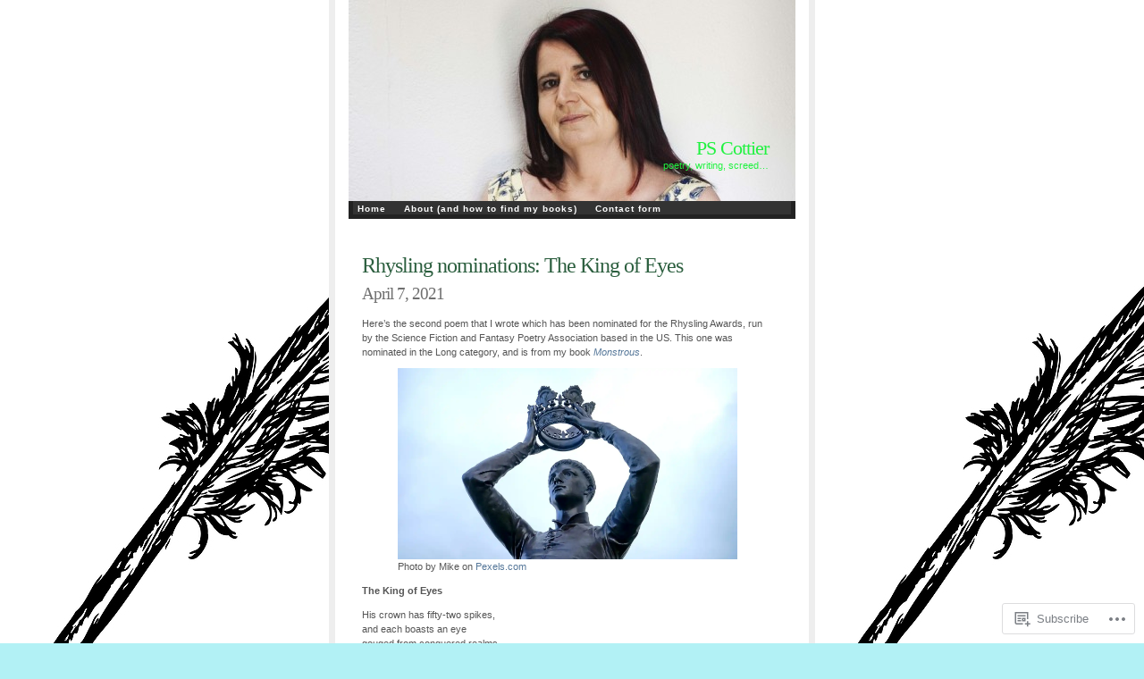

--- FILE ---
content_type: text/html; charset=UTF-8
request_url: https://pscottier.com/tag/rhysling-awards/
body_size: 26686
content:
<!DOCTYPE html PUBLIC "-//W3C//DTD XHTML 1.0 Transitional//EN" "http://www.w3.org/TR/xhtml1/DTD/xhtml1-transitional.dtd">
<html xmlns="http://www.w3.org/1999/xhtml" lang="en">

<head profile="http://gmpg.org/xfn/11">
<meta http-equiv="Content-Type" content="text/html; charset=UTF-8" />
<title>Rhysling Awards | PS Cottier</title>
<link rel="pingback" href="https://pscottier.com/xmlrpc.php" />
<meta name='robots' content='max-image-preview:large' />

<!-- Async WordPress.com Remote Login -->
<script id="wpcom_remote_login_js">
var wpcom_remote_login_extra_auth = '';
function wpcom_remote_login_remove_dom_node_id( element_id ) {
	var dom_node = document.getElementById( element_id );
	if ( dom_node ) { dom_node.parentNode.removeChild( dom_node ); }
}
function wpcom_remote_login_remove_dom_node_classes( class_name ) {
	var dom_nodes = document.querySelectorAll( '.' + class_name );
	for ( var i = 0; i < dom_nodes.length; i++ ) {
		dom_nodes[ i ].parentNode.removeChild( dom_nodes[ i ] );
	}
}
function wpcom_remote_login_final_cleanup() {
	wpcom_remote_login_remove_dom_node_classes( "wpcom_remote_login_msg" );
	wpcom_remote_login_remove_dom_node_id( "wpcom_remote_login_key" );
	wpcom_remote_login_remove_dom_node_id( "wpcom_remote_login_validate" );
	wpcom_remote_login_remove_dom_node_id( "wpcom_remote_login_js" );
	wpcom_remote_login_remove_dom_node_id( "wpcom_request_access_iframe" );
	wpcom_remote_login_remove_dom_node_id( "wpcom_request_access_styles" );
}

// Watch for messages back from the remote login
window.addEventListener( "message", function( e ) {
	if ( e.origin === "https://r-login.wordpress.com" ) {
		var data = {};
		try {
			data = JSON.parse( e.data );
		} catch( e ) {
			wpcom_remote_login_final_cleanup();
			return;
		}

		if ( data.msg === 'LOGIN' ) {
			// Clean up the login check iframe
			wpcom_remote_login_remove_dom_node_id( "wpcom_remote_login_key" );

			var id_regex = new RegExp( /^[0-9]+$/ );
			var token_regex = new RegExp( /^.*|.*|.*$/ );
			if (
				token_regex.test( data.token )
				&& id_regex.test( data.wpcomid )
			) {
				// We have everything we need to ask for a login
				var script = document.createElement( "script" );
				script.setAttribute( "id", "wpcom_remote_login_validate" );
				script.src = '/remote-login.php?wpcom_remote_login=validate'
					+ '&wpcomid=' + data.wpcomid
					+ '&token=' + encodeURIComponent( data.token )
					+ '&host=' + window.location.protocol
					+ '//' + window.location.hostname
					+ '&postid=8232'
					+ '&is_singular=';
				document.body.appendChild( script );
			}

			return;
		}

		// Safari ITP, not logged in, so redirect
		if ( data.msg === 'LOGIN-REDIRECT' ) {
			window.location = 'https://wordpress.com/log-in?redirect_to=' + window.location.href;
			return;
		}

		// Safari ITP, storage access failed, remove the request
		if ( data.msg === 'LOGIN-REMOVE' ) {
			var css_zap = 'html { -webkit-transition: margin-top 1s; transition: margin-top 1s; } /* 9001 */ html { margin-top: 0 !important; } * html body { margin-top: 0 !important; } @media screen and ( max-width: 782px ) { html { margin-top: 0 !important; } * html body { margin-top: 0 !important; } }';
			var style_zap = document.createElement( 'style' );
			style_zap.type = 'text/css';
			style_zap.appendChild( document.createTextNode( css_zap ) );
			document.body.appendChild( style_zap );

			var e = document.getElementById( 'wpcom_request_access_iframe' );
			e.parentNode.removeChild( e );

			document.cookie = 'wordpress_com_login_access=denied; path=/; max-age=31536000';

			return;
		}

		// Safari ITP
		if ( data.msg === 'REQUEST_ACCESS' ) {
			console.log( 'request access: safari' );

			// Check ITP iframe enable/disable knob
			if ( wpcom_remote_login_extra_auth !== 'safari_itp_iframe' ) {
				return;
			}

			// If we are in a "private window" there is no ITP.
			var private_window = false;
			try {
				var opendb = window.openDatabase( null, null, null, null );
			} catch( e ) {
				private_window = true;
			}

			if ( private_window ) {
				console.log( 'private window' );
				return;
			}

			var iframe = document.createElement( 'iframe' );
			iframe.id = 'wpcom_request_access_iframe';
			iframe.setAttribute( 'scrolling', 'no' );
			iframe.setAttribute( 'sandbox', 'allow-storage-access-by-user-activation allow-scripts allow-same-origin allow-top-navigation-by-user-activation' );
			iframe.src = 'https://r-login.wordpress.com/remote-login.php?wpcom_remote_login=request_access&origin=' + encodeURIComponent( data.origin ) + '&wpcomid=' + encodeURIComponent( data.wpcomid );

			var css = 'html { -webkit-transition: margin-top 1s; transition: margin-top 1s; } /* 9001 */ html { margin-top: 46px !important; } * html body { margin-top: 46px !important; } @media screen and ( max-width: 660px ) { html { margin-top: 71px !important; } * html body { margin-top: 71px !important; } #wpcom_request_access_iframe { display: block; height: 71px !important; } } #wpcom_request_access_iframe { border: 0px; height: 46px; position: fixed; top: 0; left: 0; width: 100%; min-width: 100%; z-index: 99999; background: #23282d; } ';

			var style = document.createElement( 'style' );
			style.type = 'text/css';
			style.id = 'wpcom_request_access_styles';
			style.appendChild( document.createTextNode( css ) );
			document.body.appendChild( style );

			document.body.appendChild( iframe );
		}

		if ( data.msg === 'DONE' ) {
			wpcom_remote_login_final_cleanup();
		}
	}
}, false );

// Inject the remote login iframe after the page has had a chance to load
// more critical resources
window.addEventListener( "DOMContentLoaded", function( e ) {
	var iframe = document.createElement( "iframe" );
	iframe.style.display = "none";
	iframe.setAttribute( "scrolling", "no" );
	iframe.setAttribute( "id", "wpcom_remote_login_key" );
	iframe.src = "https://r-login.wordpress.com/remote-login.php"
		+ "?wpcom_remote_login=key"
		+ "&origin=aHR0cHM6Ly9wc2NvdHRpZXIuY29t"
		+ "&wpcomid=6270867"
		+ "&time=" + Math.floor( Date.now() / 1000 );
	document.body.appendChild( iframe );
}, false );
</script>
<link rel='dns-prefetch' href='//s0.wp.com' />
<link rel="alternate" type="application/rss+xml" title="PS Cottier &raquo; Feed" href="https://pscottier.com/feed/" />
<link rel="alternate" type="application/rss+xml" title="PS Cottier &raquo; Comments Feed" href="https://pscottier.com/comments/feed/" />
<link rel="alternate" type="application/rss+xml" title="PS Cottier &raquo; Rhysling Awards Tag Feed" href="https://pscottier.com/tag/rhysling-awards/feed/" />
	<script type="text/javascript">
		/* <![CDATA[ */
		function addLoadEvent(func) {
			var oldonload = window.onload;
			if (typeof window.onload != 'function') {
				window.onload = func;
			} else {
				window.onload = function () {
					oldonload();
					func();
				}
			}
		}
		/* ]]> */
	</script>
	<style id='wp-emoji-styles-inline-css'>

	img.wp-smiley, img.emoji {
		display: inline !important;
		border: none !important;
		box-shadow: none !important;
		height: 1em !important;
		width: 1em !important;
		margin: 0 0.07em !important;
		vertical-align: -0.1em !important;
		background: none !important;
		padding: 0 !important;
	}
/*# sourceURL=wp-emoji-styles-inline-css */
</style>
<link crossorigin='anonymous' rel='stylesheet' id='all-css-2-1' href='/wp-content/plugins/gutenberg-core/v22.4.2/build/styles/block-library/style.min.css?m=1769608164i&cssminify=yes' type='text/css' media='all' />
<style id='wp-block-library-inline-css'>
.has-text-align-justify {
	text-align:justify;
}
.has-text-align-justify{text-align:justify;}

/*# sourceURL=wp-block-library-inline-css */
</style><style id='wp-block-image-inline-css'>
.wp-block-image>a,.wp-block-image>figure>a{display:inline-block}.wp-block-image img{box-sizing:border-box;height:auto;max-width:100%;vertical-align:bottom}@media not (prefers-reduced-motion){.wp-block-image img.hide{visibility:hidden}.wp-block-image img.show{animation:show-content-image .4s}}.wp-block-image[style*=border-radius] img,.wp-block-image[style*=border-radius]>a{border-radius:inherit}.wp-block-image.has-custom-border img{box-sizing:border-box}.wp-block-image.aligncenter{text-align:center}.wp-block-image.alignfull>a,.wp-block-image.alignwide>a{width:100%}.wp-block-image.alignfull img,.wp-block-image.alignwide img{height:auto;width:100%}.wp-block-image .aligncenter,.wp-block-image .alignleft,.wp-block-image .alignright,.wp-block-image.aligncenter,.wp-block-image.alignleft,.wp-block-image.alignright{display:table}.wp-block-image .aligncenter>figcaption,.wp-block-image .alignleft>figcaption,.wp-block-image .alignright>figcaption,.wp-block-image.aligncenter>figcaption,.wp-block-image.alignleft>figcaption,.wp-block-image.alignright>figcaption{caption-side:bottom;display:table-caption}.wp-block-image .alignleft{float:left;margin:.5em 1em .5em 0}.wp-block-image .alignright{float:right;margin:.5em 0 .5em 1em}.wp-block-image .aligncenter{margin-left:auto;margin-right:auto}.wp-block-image :where(figcaption){margin-bottom:1em;margin-top:.5em}.wp-block-image.is-style-circle-mask img{border-radius:9999px}@supports ((-webkit-mask-image:none) or (mask-image:none)) or (-webkit-mask-image:none){.wp-block-image.is-style-circle-mask img{border-radius:0;-webkit-mask-image:url('data:image/svg+xml;utf8,<svg viewBox="0 0 100 100" xmlns="http://www.w3.org/2000/svg"><circle cx="50" cy="50" r="50"/></svg>');mask-image:url('data:image/svg+xml;utf8,<svg viewBox="0 0 100 100" xmlns="http://www.w3.org/2000/svg"><circle cx="50" cy="50" r="50"/></svg>');mask-mode:alpha;-webkit-mask-position:center;mask-position:center;-webkit-mask-repeat:no-repeat;mask-repeat:no-repeat;-webkit-mask-size:contain;mask-size:contain}}:root :where(.wp-block-image.is-style-rounded img,.wp-block-image .is-style-rounded img){border-radius:9999px}.wp-block-image figure{margin:0}.wp-lightbox-container{display:flex;flex-direction:column;position:relative}.wp-lightbox-container img{cursor:zoom-in}.wp-lightbox-container img:hover+button{opacity:1}.wp-lightbox-container button{align-items:center;backdrop-filter:blur(16px) saturate(180%);background-color:#5a5a5a40;border:none;border-radius:4px;cursor:zoom-in;display:flex;height:20px;justify-content:center;opacity:0;padding:0;position:absolute;right:16px;text-align:center;top:16px;width:20px;z-index:100}@media not (prefers-reduced-motion){.wp-lightbox-container button{transition:opacity .2s ease}}.wp-lightbox-container button:focus-visible{outline:3px auto #5a5a5a40;outline:3px auto -webkit-focus-ring-color;outline-offset:3px}.wp-lightbox-container button:hover{cursor:pointer;opacity:1}.wp-lightbox-container button:focus{opacity:1}.wp-lightbox-container button:focus,.wp-lightbox-container button:hover,.wp-lightbox-container button:not(:hover):not(:active):not(.has-background){background-color:#5a5a5a40;border:none}.wp-lightbox-overlay{box-sizing:border-box;cursor:zoom-out;height:100vh;left:0;overflow:hidden;position:fixed;top:0;visibility:hidden;width:100%;z-index:100000}.wp-lightbox-overlay .close-button{align-items:center;cursor:pointer;display:flex;justify-content:center;min-height:40px;min-width:40px;padding:0;position:absolute;right:calc(env(safe-area-inset-right) + 16px);top:calc(env(safe-area-inset-top) + 16px);z-index:5000000}.wp-lightbox-overlay .close-button:focus,.wp-lightbox-overlay .close-button:hover,.wp-lightbox-overlay .close-button:not(:hover):not(:active):not(.has-background){background:none;border:none}.wp-lightbox-overlay .lightbox-image-container{height:var(--wp--lightbox-container-height);left:50%;overflow:hidden;position:absolute;top:50%;transform:translate(-50%,-50%);transform-origin:top left;width:var(--wp--lightbox-container-width);z-index:9999999999}.wp-lightbox-overlay .wp-block-image{align-items:center;box-sizing:border-box;display:flex;height:100%;justify-content:center;margin:0;position:relative;transform-origin:0 0;width:100%;z-index:3000000}.wp-lightbox-overlay .wp-block-image img{height:var(--wp--lightbox-image-height);min-height:var(--wp--lightbox-image-height);min-width:var(--wp--lightbox-image-width);width:var(--wp--lightbox-image-width)}.wp-lightbox-overlay .wp-block-image figcaption{display:none}.wp-lightbox-overlay button{background:none;border:none}.wp-lightbox-overlay .scrim{background-color:#fff;height:100%;opacity:.9;position:absolute;width:100%;z-index:2000000}.wp-lightbox-overlay.active{visibility:visible}@media not (prefers-reduced-motion){.wp-lightbox-overlay.active{animation:turn-on-visibility .25s both}.wp-lightbox-overlay.active img{animation:turn-on-visibility .35s both}.wp-lightbox-overlay.show-closing-animation:not(.active){animation:turn-off-visibility .35s both}.wp-lightbox-overlay.show-closing-animation:not(.active) img{animation:turn-off-visibility .25s both}.wp-lightbox-overlay.zoom.active{animation:none;opacity:1;visibility:visible}.wp-lightbox-overlay.zoom.active .lightbox-image-container{animation:lightbox-zoom-in .4s}.wp-lightbox-overlay.zoom.active .lightbox-image-container img{animation:none}.wp-lightbox-overlay.zoom.active .scrim{animation:turn-on-visibility .4s forwards}.wp-lightbox-overlay.zoom.show-closing-animation:not(.active){animation:none}.wp-lightbox-overlay.zoom.show-closing-animation:not(.active) .lightbox-image-container{animation:lightbox-zoom-out .4s}.wp-lightbox-overlay.zoom.show-closing-animation:not(.active) .lightbox-image-container img{animation:none}.wp-lightbox-overlay.zoom.show-closing-animation:not(.active) .scrim{animation:turn-off-visibility .4s forwards}}@keyframes show-content-image{0%{visibility:hidden}99%{visibility:hidden}to{visibility:visible}}@keyframes turn-on-visibility{0%{opacity:0}to{opacity:1}}@keyframes turn-off-visibility{0%{opacity:1;visibility:visible}99%{opacity:0;visibility:visible}to{opacity:0;visibility:hidden}}@keyframes lightbox-zoom-in{0%{transform:translate(calc((-100vw + var(--wp--lightbox-scrollbar-width))/2 + var(--wp--lightbox-initial-left-position)),calc(-50vh + var(--wp--lightbox-initial-top-position))) scale(var(--wp--lightbox-scale))}to{transform:translate(-50%,-50%) scale(1)}}@keyframes lightbox-zoom-out{0%{transform:translate(-50%,-50%) scale(1);visibility:visible}99%{visibility:visible}to{transform:translate(calc((-100vw + var(--wp--lightbox-scrollbar-width))/2 + var(--wp--lightbox-initial-left-position)),calc(-50vh + var(--wp--lightbox-initial-top-position))) scale(var(--wp--lightbox-scale));visibility:hidden}}
/*# sourceURL=https://s0.wp.com/wp-content/plugins/gutenberg-core/v22.4.2/build/styles/block-library/image/style.min.css */
</style>
<style id='wp-block-paragraph-inline-css'>
.is-small-text{font-size:.875em}.is-regular-text{font-size:1em}.is-large-text{font-size:2.25em}.is-larger-text{font-size:3em}.has-drop-cap:not(:focus):first-letter{float:left;font-size:8.4em;font-style:normal;font-weight:100;line-height:.68;margin:.05em .1em 0 0;text-transform:uppercase}body.rtl .has-drop-cap:not(:focus):first-letter{float:none;margin-left:.1em}p.has-drop-cap.has-background{overflow:hidden}:root :where(p.has-background){padding:1.25em 2.375em}:where(p.has-text-color:not(.has-link-color)) a{color:inherit}p.has-text-align-left[style*="writing-mode:vertical-lr"],p.has-text-align-right[style*="writing-mode:vertical-rl"]{rotate:180deg}
/*# sourceURL=https://s0.wp.com/wp-content/plugins/gutenberg-core/v22.4.2/build/styles/block-library/paragraph/style.min.css */
</style>
<style id='global-styles-inline-css'>
:root{--wp--preset--aspect-ratio--square: 1;--wp--preset--aspect-ratio--4-3: 4/3;--wp--preset--aspect-ratio--3-4: 3/4;--wp--preset--aspect-ratio--3-2: 3/2;--wp--preset--aspect-ratio--2-3: 2/3;--wp--preset--aspect-ratio--16-9: 16/9;--wp--preset--aspect-ratio--9-16: 9/16;--wp--preset--color--black: #000000;--wp--preset--color--cyan-bluish-gray: #abb8c3;--wp--preset--color--white: #ffffff;--wp--preset--color--pale-pink: #f78da7;--wp--preset--color--vivid-red: #cf2e2e;--wp--preset--color--luminous-vivid-orange: #ff6900;--wp--preset--color--luminous-vivid-amber: #fcb900;--wp--preset--color--light-green-cyan: #7bdcb5;--wp--preset--color--vivid-green-cyan: #00d084;--wp--preset--color--pale-cyan-blue: #8ed1fc;--wp--preset--color--vivid-cyan-blue: #0693e3;--wp--preset--color--vivid-purple: #9b51e0;--wp--preset--gradient--vivid-cyan-blue-to-vivid-purple: linear-gradient(135deg,rgb(6,147,227) 0%,rgb(155,81,224) 100%);--wp--preset--gradient--light-green-cyan-to-vivid-green-cyan: linear-gradient(135deg,rgb(122,220,180) 0%,rgb(0,208,130) 100%);--wp--preset--gradient--luminous-vivid-amber-to-luminous-vivid-orange: linear-gradient(135deg,rgb(252,185,0) 0%,rgb(255,105,0) 100%);--wp--preset--gradient--luminous-vivid-orange-to-vivid-red: linear-gradient(135deg,rgb(255,105,0) 0%,rgb(207,46,46) 100%);--wp--preset--gradient--very-light-gray-to-cyan-bluish-gray: linear-gradient(135deg,rgb(238,238,238) 0%,rgb(169,184,195) 100%);--wp--preset--gradient--cool-to-warm-spectrum: linear-gradient(135deg,rgb(74,234,220) 0%,rgb(151,120,209) 20%,rgb(207,42,186) 40%,rgb(238,44,130) 60%,rgb(251,105,98) 80%,rgb(254,248,76) 100%);--wp--preset--gradient--blush-light-purple: linear-gradient(135deg,rgb(255,206,236) 0%,rgb(152,150,240) 100%);--wp--preset--gradient--blush-bordeaux: linear-gradient(135deg,rgb(254,205,165) 0%,rgb(254,45,45) 50%,rgb(107,0,62) 100%);--wp--preset--gradient--luminous-dusk: linear-gradient(135deg,rgb(255,203,112) 0%,rgb(199,81,192) 50%,rgb(65,88,208) 100%);--wp--preset--gradient--pale-ocean: linear-gradient(135deg,rgb(255,245,203) 0%,rgb(182,227,212) 50%,rgb(51,167,181) 100%);--wp--preset--gradient--electric-grass: linear-gradient(135deg,rgb(202,248,128) 0%,rgb(113,206,126) 100%);--wp--preset--gradient--midnight: linear-gradient(135deg,rgb(2,3,129) 0%,rgb(40,116,252) 100%);--wp--preset--font-size--small: 13px;--wp--preset--font-size--medium: 20px;--wp--preset--font-size--large: 36px;--wp--preset--font-size--x-large: 42px;--wp--preset--font-family--albert-sans: 'Albert Sans', sans-serif;--wp--preset--font-family--alegreya: Alegreya, serif;--wp--preset--font-family--arvo: Arvo, serif;--wp--preset--font-family--bodoni-moda: 'Bodoni Moda', serif;--wp--preset--font-family--bricolage-grotesque: 'Bricolage Grotesque', sans-serif;--wp--preset--font-family--cabin: Cabin, sans-serif;--wp--preset--font-family--chivo: Chivo, sans-serif;--wp--preset--font-family--commissioner: Commissioner, sans-serif;--wp--preset--font-family--cormorant: Cormorant, serif;--wp--preset--font-family--courier-prime: 'Courier Prime', monospace;--wp--preset--font-family--crimson-pro: 'Crimson Pro', serif;--wp--preset--font-family--dm-mono: 'DM Mono', monospace;--wp--preset--font-family--dm-sans: 'DM Sans', sans-serif;--wp--preset--font-family--dm-serif-display: 'DM Serif Display', serif;--wp--preset--font-family--domine: Domine, serif;--wp--preset--font-family--eb-garamond: 'EB Garamond', serif;--wp--preset--font-family--epilogue: Epilogue, sans-serif;--wp--preset--font-family--fahkwang: Fahkwang, sans-serif;--wp--preset--font-family--figtree: Figtree, sans-serif;--wp--preset--font-family--fira-sans: 'Fira Sans', sans-serif;--wp--preset--font-family--fjalla-one: 'Fjalla One', sans-serif;--wp--preset--font-family--fraunces: Fraunces, serif;--wp--preset--font-family--gabarito: Gabarito, system-ui;--wp--preset--font-family--ibm-plex-mono: 'IBM Plex Mono', monospace;--wp--preset--font-family--ibm-plex-sans: 'IBM Plex Sans', sans-serif;--wp--preset--font-family--ibarra-real-nova: 'Ibarra Real Nova', serif;--wp--preset--font-family--instrument-serif: 'Instrument Serif', serif;--wp--preset--font-family--inter: Inter, sans-serif;--wp--preset--font-family--josefin-sans: 'Josefin Sans', sans-serif;--wp--preset--font-family--jost: Jost, sans-serif;--wp--preset--font-family--libre-baskerville: 'Libre Baskerville', serif;--wp--preset--font-family--libre-franklin: 'Libre Franklin', sans-serif;--wp--preset--font-family--literata: Literata, serif;--wp--preset--font-family--lora: Lora, serif;--wp--preset--font-family--merriweather: Merriweather, serif;--wp--preset--font-family--montserrat: Montserrat, sans-serif;--wp--preset--font-family--newsreader: Newsreader, serif;--wp--preset--font-family--noto-sans-mono: 'Noto Sans Mono', sans-serif;--wp--preset--font-family--nunito: Nunito, sans-serif;--wp--preset--font-family--open-sans: 'Open Sans', sans-serif;--wp--preset--font-family--overpass: Overpass, sans-serif;--wp--preset--font-family--pt-serif: 'PT Serif', serif;--wp--preset--font-family--petrona: Petrona, serif;--wp--preset--font-family--piazzolla: Piazzolla, serif;--wp--preset--font-family--playfair-display: 'Playfair Display', serif;--wp--preset--font-family--plus-jakarta-sans: 'Plus Jakarta Sans', sans-serif;--wp--preset--font-family--poppins: Poppins, sans-serif;--wp--preset--font-family--raleway: Raleway, sans-serif;--wp--preset--font-family--roboto: Roboto, sans-serif;--wp--preset--font-family--roboto-slab: 'Roboto Slab', serif;--wp--preset--font-family--rubik: Rubik, sans-serif;--wp--preset--font-family--rufina: Rufina, serif;--wp--preset--font-family--sora: Sora, sans-serif;--wp--preset--font-family--source-sans-3: 'Source Sans 3', sans-serif;--wp--preset--font-family--source-serif-4: 'Source Serif 4', serif;--wp--preset--font-family--space-mono: 'Space Mono', monospace;--wp--preset--font-family--syne: Syne, sans-serif;--wp--preset--font-family--texturina: Texturina, serif;--wp--preset--font-family--urbanist: Urbanist, sans-serif;--wp--preset--font-family--work-sans: 'Work Sans', sans-serif;--wp--preset--spacing--20: 0.44rem;--wp--preset--spacing--30: 0.67rem;--wp--preset--spacing--40: 1rem;--wp--preset--spacing--50: 1.5rem;--wp--preset--spacing--60: 2.25rem;--wp--preset--spacing--70: 3.38rem;--wp--preset--spacing--80: 5.06rem;--wp--preset--shadow--natural: 6px 6px 9px rgba(0, 0, 0, 0.2);--wp--preset--shadow--deep: 12px 12px 50px rgba(0, 0, 0, 0.4);--wp--preset--shadow--sharp: 6px 6px 0px rgba(0, 0, 0, 0.2);--wp--preset--shadow--outlined: 6px 6px 0px -3px rgb(255, 255, 255), 6px 6px rgb(0, 0, 0);--wp--preset--shadow--crisp: 6px 6px 0px rgb(0, 0, 0);}:where(body) { margin: 0; }:where(.is-layout-flex){gap: 0.5em;}:where(.is-layout-grid){gap: 0.5em;}body .is-layout-flex{display: flex;}.is-layout-flex{flex-wrap: wrap;align-items: center;}.is-layout-flex > :is(*, div){margin: 0;}body .is-layout-grid{display: grid;}.is-layout-grid > :is(*, div){margin: 0;}body{padding-top: 0px;padding-right: 0px;padding-bottom: 0px;padding-left: 0px;}:root :where(.wp-element-button, .wp-block-button__link){background-color: #32373c;border-width: 0;color: #fff;font-family: inherit;font-size: inherit;font-style: inherit;font-weight: inherit;letter-spacing: inherit;line-height: inherit;padding-top: calc(0.667em + 2px);padding-right: calc(1.333em + 2px);padding-bottom: calc(0.667em + 2px);padding-left: calc(1.333em + 2px);text-decoration: none;text-transform: inherit;}.has-black-color{color: var(--wp--preset--color--black) !important;}.has-cyan-bluish-gray-color{color: var(--wp--preset--color--cyan-bluish-gray) !important;}.has-white-color{color: var(--wp--preset--color--white) !important;}.has-pale-pink-color{color: var(--wp--preset--color--pale-pink) !important;}.has-vivid-red-color{color: var(--wp--preset--color--vivid-red) !important;}.has-luminous-vivid-orange-color{color: var(--wp--preset--color--luminous-vivid-orange) !important;}.has-luminous-vivid-amber-color{color: var(--wp--preset--color--luminous-vivid-amber) !important;}.has-light-green-cyan-color{color: var(--wp--preset--color--light-green-cyan) !important;}.has-vivid-green-cyan-color{color: var(--wp--preset--color--vivid-green-cyan) !important;}.has-pale-cyan-blue-color{color: var(--wp--preset--color--pale-cyan-blue) !important;}.has-vivid-cyan-blue-color{color: var(--wp--preset--color--vivid-cyan-blue) !important;}.has-vivid-purple-color{color: var(--wp--preset--color--vivid-purple) !important;}.has-black-background-color{background-color: var(--wp--preset--color--black) !important;}.has-cyan-bluish-gray-background-color{background-color: var(--wp--preset--color--cyan-bluish-gray) !important;}.has-white-background-color{background-color: var(--wp--preset--color--white) !important;}.has-pale-pink-background-color{background-color: var(--wp--preset--color--pale-pink) !important;}.has-vivid-red-background-color{background-color: var(--wp--preset--color--vivid-red) !important;}.has-luminous-vivid-orange-background-color{background-color: var(--wp--preset--color--luminous-vivid-orange) !important;}.has-luminous-vivid-amber-background-color{background-color: var(--wp--preset--color--luminous-vivid-amber) !important;}.has-light-green-cyan-background-color{background-color: var(--wp--preset--color--light-green-cyan) !important;}.has-vivid-green-cyan-background-color{background-color: var(--wp--preset--color--vivid-green-cyan) !important;}.has-pale-cyan-blue-background-color{background-color: var(--wp--preset--color--pale-cyan-blue) !important;}.has-vivid-cyan-blue-background-color{background-color: var(--wp--preset--color--vivid-cyan-blue) !important;}.has-vivid-purple-background-color{background-color: var(--wp--preset--color--vivid-purple) !important;}.has-black-border-color{border-color: var(--wp--preset--color--black) !important;}.has-cyan-bluish-gray-border-color{border-color: var(--wp--preset--color--cyan-bluish-gray) !important;}.has-white-border-color{border-color: var(--wp--preset--color--white) !important;}.has-pale-pink-border-color{border-color: var(--wp--preset--color--pale-pink) !important;}.has-vivid-red-border-color{border-color: var(--wp--preset--color--vivid-red) !important;}.has-luminous-vivid-orange-border-color{border-color: var(--wp--preset--color--luminous-vivid-orange) !important;}.has-luminous-vivid-amber-border-color{border-color: var(--wp--preset--color--luminous-vivid-amber) !important;}.has-light-green-cyan-border-color{border-color: var(--wp--preset--color--light-green-cyan) !important;}.has-vivid-green-cyan-border-color{border-color: var(--wp--preset--color--vivid-green-cyan) !important;}.has-pale-cyan-blue-border-color{border-color: var(--wp--preset--color--pale-cyan-blue) !important;}.has-vivid-cyan-blue-border-color{border-color: var(--wp--preset--color--vivid-cyan-blue) !important;}.has-vivid-purple-border-color{border-color: var(--wp--preset--color--vivid-purple) !important;}.has-vivid-cyan-blue-to-vivid-purple-gradient-background{background: var(--wp--preset--gradient--vivid-cyan-blue-to-vivid-purple) !important;}.has-light-green-cyan-to-vivid-green-cyan-gradient-background{background: var(--wp--preset--gradient--light-green-cyan-to-vivid-green-cyan) !important;}.has-luminous-vivid-amber-to-luminous-vivid-orange-gradient-background{background: var(--wp--preset--gradient--luminous-vivid-amber-to-luminous-vivid-orange) !important;}.has-luminous-vivid-orange-to-vivid-red-gradient-background{background: var(--wp--preset--gradient--luminous-vivid-orange-to-vivid-red) !important;}.has-very-light-gray-to-cyan-bluish-gray-gradient-background{background: var(--wp--preset--gradient--very-light-gray-to-cyan-bluish-gray) !important;}.has-cool-to-warm-spectrum-gradient-background{background: var(--wp--preset--gradient--cool-to-warm-spectrum) !important;}.has-blush-light-purple-gradient-background{background: var(--wp--preset--gradient--blush-light-purple) !important;}.has-blush-bordeaux-gradient-background{background: var(--wp--preset--gradient--blush-bordeaux) !important;}.has-luminous-dusk-gradient-background{background: var(--wp--preset--gradient--luminous-dusk) !important;}.has-pale-ocean-gradient-background{background: var(--wp--preset--gradient--pale-ocean) !important;}.has-electric-grass-gradient-background{background: var(--wp--preset--gradient--electric-grass) !important;}.has-midnight-gradient-background{background: var(--wp--preset--gradient--midnight) !important;}.has-small-font-size{font-size: var(--wp--preset--font-size--small) !important;}.has-medium-font-size{font-size: var(--wp--preset--font-size--medium) !important;}.has-large-font-size{font-size: var(--wp--preset--font-size--large) !important;}.has-x-large-font-size{font-size: var(--wp--preset--font-size--x-large) !important;}.has-albert-sans-font-family{font-family: var(--wp--preset--font-family--albert-sans) !important;}.has-alegreya-font-family{font-family: var(--wp--preset--font-family--alegreya) !important;}.has-arvo-font-family{font-family: var(--wp--preset--font-family--arvo) !important;}.has-bodoni-moda-font-family{font-family: var(--wp--preset--font-family--bodoni-moda) !important;}.has-bricolage-grotesque-font-family{font-family: var(--wp--preset--font-family--bricolage-grotesque) !important;}.has-cabin-font-family{font-family: var(--wp--preset--font-family--cabin) !important;}.has-chivo-font-family{font-family: var(--wp--preset--font-family--chivo) !important;}.has-commissioner-font-family{font-family: var(--wp--preset--font-family--commissioner) !important;}.has-cormorant-font-family{font-family: var(--wp--preset--font-family--cormorant) !important;}.has-courier-prime-font-family{font-family: var(--wp--preset--font-family--courier-prime) !important;}.has-crimson-pro-font-family{font-family: var(--wp--preset--font-family--crimson-pro) !important;}.has-dm-mono-font-family{font-family: var(--wp--preset--font-family--dm-mono) !important;}.has-dm-sans-font-family{font-family: var(--wp--preset--font-family--dm-sans) !important;}.has-dm-serif-display-font-family{font-family: var(--wp--preset--font-family--dm-serif-display) !important;}.has-domine-font-family{font-family: var(--wp--preset--font-family--domine) !important;}.has-eb-garamond-font-family{font-family: var(--wp--preset--font-family--eb-garamond) !important;}.has-epilogue-font-family{font-family: var(--wp--preset--font-family--epilogue) !important;}.has-fahkwang-font-family{font-family: var(--wp--preset--font-family--fahkwang) !important;}.has-figtree-font-family{font-family: var(--wp--preset--font-family--figtree) !important;}.has-fira-sans-font-family{font-family: var(--wp--preset--font-family--fira-sans) !important;}.has-fjalla-one-font-family{font-family: var(--wp--preset--font-family--fjalla-one) !important;}.has-fraunces-font-family{font-family: var(--wp--preset--font-family--fraunces) !important;}.has-gabarito-font-family{font-family: var(--wp--preset--font-family--gabarito) !important;}.has-ibm-plex-mono-font-family{font-family: var(--wp--preset--font-family--ibm-plex-mono) !important;}.has-ibm-plex-sans-font-family{font-family: var(--wp--preset--font-family--ibm-plex-sans) !important;}.has-ibarra-real-nova-font-family{font-family: var(--wp--preset--font-family--ibarra-real-nova) !important;}.has-instrument-serif-font-family{font-family: var(--wp--preset--font-family--instrument-serif) !important;}.has-inter-font-family{font-family: var(--wp--preset--font-family--inter) !important;}.has-josefin-sans-font-family{font-family: var(--wp--preset--font-family--josefin-sans) !important;}.has-jost-font-family{font-family: var(--wp--preset--font-family--jost) !important;}.has-libre-baskerville-font-family{font-family: var(--wp--preset--font-family--libre-baskerville) !important;}.has-libre-franklin-font-family{font-family: var(--wp--preset--font-family--libre-franklin) !important;}.has-literata-font-family{font-family: var(--wp--preset--font-family--literata) !important;}.has-lora-font-family{font-family: var(--wp--preset--font-family--lora) !important;}.has-merriweather-font-family{font-family: var(--wp--preset--font-family--merriweather) !important;}.has-montserrat-font-family{font-family: var(--wp--preset--font-family--montserrat) !important;}.has-newsreader-font-family{font-family: var(--wp--preset--font-family--newsreader) !important;}.has-noto-sans-mono-font-family{font-family: var(--wp--preset--font-family--noto-sans-mono) !important;}.has-nunito-font-family{font-family: var(--wp--preset--font-family--nunito) !important;}.has-open-sans-font-family{font-family: var(--wp--preset--font-family--open-sans) !important;}.has-overpass-font-family{font-family: var(--wp--preset--font-family--overpass) !important;}.has-pt-serif-font-family{font-family: var(--wp--preset--font-family--pt-serif) !important;}.has-petrona-font-family{font-family: var(--wp--preset--font-family--petrona) !important;}.has-piazzolla-font-family{font-family: var(--wp--preset--font-family--piazzolla) !important;}.has-playfair-display-font-family{font-family: var(--wp--preset--font-family--playfair-display) !important;}.has-plus-jakarta-sans-font-family{font-family: var(--wp--preset--font-family--plus-jakarta-sans) !important;}.has-poppins-font-family{font-family: var(--wp--preset--font-family--poppins) !important;}.has-raleway-font-family{font-family: var(--wp--preset--font-family--raleway) !important;}.has-roboto-font-family{font-family: var(--wp--preset--font-family--roboto) !important;}.has-roboto-slab-font-family{font-family: var(--wp--preset--font-family--roboto-slab) !important;}.has-rubik-font-family{font-family: var(--wp--preset--font-family--rubik) !important;}.has-rufina-font-family{font-family: var(--wp--preset--font-family--rufina) !important;}.has-sora-font-family{font-family: var(--wp--preset--font-family--sora) !important;}.has-source-sans-3-font-family{font-family: var(--wp--preset--font-family--source-sans-3) !important;}.has-source-serif-4-font-family{font-family: var(--wp--preset--font-family--source-serif-4) !important;}.has-space-mono-font-family{font-family: var(--wp--preset--font-family--space-mono) !important;}.has-syne-font-family{font-family: var(--wp--preset--font-family--syne) !important;}.has-texturina-font-family{font-family: var(--wp--preset--font-family--texturina) !important;}.has-urbanist-font-family{font-family: var(--wp--preset--font-family--urbanist) !important;}.has-work-sans-font-family{font-family: var(--wp--preset--font-family--work-sans) !important;}
/*# sourceURL=global-styles-inline-css */
</style>

<style id='classic-theme-styles-inline-css'>
.wp-block-button__link{background-color:#32373c;border-radius:9999px;box-shadow:none;color:#fff;font-size:1.125em;padding:calc(.667em + 2px) calc(1.333em + 2px);text-decoration:none}.wp-block-file__button{background:#32373c;color:#fff}.wp-block-accordion-heading{margin:0}.wp-block-accordion-heading__toggle{background-color:inherit!important;color:inherit!important}.wp-block-accordion-heading__toggle:not(:focus-visible){outline:none}.wp-block-accordion-heading__toggle:focus,.wp-block-accordion-heading__toggle:hover{background-color:inherit!important;border:none;box-shadow:none;color:inherit;padding:var(--wp--preset--spacing--20,1em) 0;text-decoration:none}.wp-block-accordion-heading__toggle:focus-visible{outline:auto;outline-offset:0}
/*# sourceURL=/wp-content/plugins/gutenberg-core/v22.4.2/build/styles/block-library/classic.min.css */
</style>
<link crossorigin='anonymous' rel='stylesheet' id='all-css-4-1' href='/_static/??-eJyFj+sKwjAMhV/ILHQbXn6Iz9LOOKvNWprW4dsbEbwg6J+QHM53yME5wRCnQlPBFOroJ8EhuhCHs2DbmHVjQDynQJDp0vS491KeDpByDdQMIgt8C+IKr6xMqnOy5e5g2ntLgVhtv7A5KQPOpUwioJN9ZShHBeWLe8iYqkPLzueKf9/KpAVGXUdU19v5Cxopgta2xcfp44BDsD7f0R1vzao3y03XteZ0A9LfgUA=&cssminify=yes' type='text/css' media='all' />
<link crossorigin='anonymous' rel='stylesheet' id='print-css-5-1' href='/wp-content/mu-plugins/global-print/global-print.css?m=1465851035i&cssminify=yes' type='text/css' media='print' />
<style id='jetpack-global-styles-frontend-style-inline-css'>
:root { --font-headings: unset; --font-base: unset; --font-headings-default: -apple-system,BlinkMacSystemFont,"Segoe UI",Roboto,Oxygen-Sans,Ubuntu,Cantarell,"Helvetica Neue",sans-serif; --font-base-default: -apple-system,BlinkMacSystemFont,"Segoe UI",Roboto,Oxygen-Sans,Ubuntu,Cantarell,"Helvetica Neue",sans-serif;}
/*# sourceURL=jetpack-global-styles-frontend-style-inline-css */
</style>
<link crossorigin='anonymous' rel='stylesheet' id='all-css-8-1' href='/wp-content/themes/h4/global.css?m=1420737423i&cssminify=yes' type='text/css' media='all' />
<script type="text/javascript" id="wpcom-actionbar-placeholder-js-extra">
/* <![CDATA[ */
var actionbardata = {"siteID":"6270867","postID":"0","siteURL":"https://pscottier.com","xhrURL":"https://pscottier.com/wp-admin/admin-ajax.php","nonce":"25beab2906","isLoggedIn":"","statusMessage":"","subsEmailDefault":"instantly","proxyScriptUrl":"https://s0.wp.com/wp-content/js/wpcom-proxy-request.js?m=1513050504i&amp;ver=20211021","i18n":{"followedText":"New posts from this site will now appear in your \u003Ca href=\"https://wordpress.com/reader\"\u003EReader\u003C/a\u003E","foldBar":"Collapse this bar","unfoldBar":"Expand this bar","shortLinkCopied":"Shortlink copied to clipboard."}};
//# sourceURL=wpcom-actionbar-placeholder-js-extra
/* ]]> */
</script>
<script type="text/javascript" id="jetpack-mu-wpcom-settings-js-before">
/* <![CDATA[ */
var JETPACK_MU_WPCOM_SETTINGS = {"assetsUrl":"https://s0.wp.com/wp-content/mu-plugins/jetpack-mu-wpcom-plugin/moon/jetpack_vendor/automattic/jetpack-mu-wpcom/src/build/"};
//# sourceURL=jetpack-mu-wpcom-settings-js-before
/* ]]> */
</script>
<script crossorigin='anonymous' type='text/javascript'  src='/wp-content/js/rlt-proxy.js?m=1720530689i'></script>
<script type="text/javascript" id="rlt-proxy-js-after">
/* <![CDATA[ */
	rltInitialize( {"token":null,"iframeOrigins":["https:\/\/widgets.wp.com"]} );
//# sourceURL=rlt-proxy-js-after
/* ]]> */
</script>
<link rel="EditURI" type="application/rsd+xml" title="RSD" href="https://pscottier.wordpress.com/xmlrpc.php?rsd" />
<meta name="generator" content="WordPress.com" />

<!-- Jetpack Open Graph Tags -->
<meta property="og:type" content="website" />
<meta property="og:title" content="Rhysling Awards &#8211; PS Cottier" />
<meta property="og:url" content="https://pscottier.com/tag/rhysling-awards/" />
<meta property="og:site_name" content="PS Cottier" />
<meta property="og:image" content="https://s0.wp.com/i/blank.jpg?m=1383295312i" />
<meta property="og:image:width" content="200" />
<meta property="og:image:height" content="200" />
<meta property="og:image:alt" content="" />
<meta property="og:locale" content="en_US" />

<!-- End Jetpack Open Graph Tags -->
<link rel="shortcut icon" type="image/x-icon" href="https://s0.wp.com/i/favicon.ico?m=1713425267i" sizes="16x16 24x24 32x32 48x48" />
<link rel="icon" type="image/x-icon" href="https://s0.wp.com/i/favicon.ico?m=1713425267i" sizes="16x16 24x24 32x32 48x48" />
<link rel="apple-touch-icon" href="https://s0.wp.com/i/webclip.png?m=1713868326i" />
<link rel='openid.server' href='https://pscottier.com/?openidserver=1' />
<link rel='openid.delegate' href='https://pscottier.com/' />
<link rel="search" type="application/opensearchdescription+xml" href="https://pscottier.com/osd.xml" title="PS Cottier" />
<link rel="search" type="application/opensearchdescription+xml" href="https://s1.wp.com/opensearch.xml" title="WordPress.com" />
<meta name="theme-color" content="#b2f1f5" />
<meta name="description" content="Posts about Rhysling Awards written by pscottier" />
<style type="text/css">
#header{
	background: url(https://pscottier.com/wp-content/uploads/2012/12/cropped-tilt-head.jpg) no-repeat;
}
#header h1 a, #desc {
	color:#21f241;
}
#desc {
	margin-right: 30px;
}
</style>
<style type="text/css" id="custom-background-css">
body.custom-background { background-color: #b2f1f5; background-image: url("https://pscottier.files.wordpress.com/2011/04/bigstock_quill_9095287.jpg"); background-position: left top; background-size: auto; background-repeat: repeat; background-attachment: scroll; }
</style>
	<link crossorigin='anonymous' rel='stylesheet' id='all-css-0-3' href='/_static/??-eJyVjkEKwkAMRS9kG2rR4kI8irTpIGknyTCZ0OtXsRXc6fJ9Ho8PS6pQpQQpwF6l6A8SgymU1OO8MbCqwJ0EYYiKs4EtlEKu0ewAvxdYR4/BAPusbiF+pH34N/i+5BRHMB8MM6VC+pS/qGaSV/nG16Y7tZfu3DbHaQXdH15M&cssminify=yes' type='text/css' media='all' />
</head>
<body  class="archive tag tag-rhysling-awards tag-87037708 custom-background wp-theme-pubambiru customizer-styles-applied jetpack-reblog-enabled">
<div id="wrap" class="clearfix">
<div id="header">
	<h1><a href="https://pscottier.com/">PS Cottier</a></h1>
	<p id="desc">poetry, writing, screed&#8230;</p>
</div>
<div id="nav" class="clearfix">
	<ul class="menu">
	<li class="page_item"><a href="https://pscottier.com/">Home</a></li>
	<li class="page_item page-item-2"><a href="https://pscottier.com/about-and-how-to-find-my-books/">About (and how to find my&nbsp;books)</a></li>
<li class="page_item page-item-5164"><a href="https://pscottier.com/contact-form/">Contact form</a></li>
</ul>
</div>

<div id="content">
					
			<div id="post-8232" class="entry entry-1 post-8232 post type-post status-publish format-standard hentry category-poetry category-publication category-speculative-poetry-2 category-writing tag-crowns tag-eyes tag-fantasy-poem tag-monstrous tag-rhysling-awards tag-sfpa tag-the-king-of-eyes">
	<div class="entrytitle">
		<h2><a href="https://pscottier.com/2021/04/07/rhsling-nominations-the-king-of-eyes/" rel="bookmark">Rhysling nominations: The King of&nbsp;Eyes</a></h2>
		<h3>April 7, 2021</h3>
	</div>
	<div class="entrybody">
		
<p class="wp-block-paragraph">Here&#8217;s the second poem that I wrote which has been nominated for the Rhysling Awards, run by the Science Fiction and Fantasy Poetry Association based in the US.  This one was nominated in the Long category, and is from my book <em><a href="https://www.ipoz.biz/portfolio-single/monstrous/">Monstrous</a></em>.</p>



<figure class="wp-block-image size-large"><a href="https://pscottier.com/wp-content/uploads/2021/04/pexels-photo-189528.jpeg"><img data-attachment-id="8235" data-permalink="https://pscottier.com/2021/04/07/rhsling-nominations-the-king-of-eyes/pexels-photo-189528/" data-orig-file="https://pscottier.com/wp-content/uploads/2021/04/pexels-photo-189528.jpeg" data-orig-size="1880,1058" data-comments-opened="1" data-image-meta="{&quot;aperture&quot;:&quot;0&quot;,&quot;credit&quot;:&quot;&quot;,&quot;camera&quot;:&quot;&quot;,&quot;caption&quot;:&quot;&quot;,&quot;created_timestamp&quot;:&quot;0&quot;,&quot;copyright&quot;:&quot;&quot;,&quot;focal_length&quot;:&quot;0&quot;,&quot;iso&quot;:&quot;0&quot;,&quot;shutter_speed&quot;:&quot;0&quot;,&quot;title&quot;:&quot;&quot;,&quot;orientation&quot;:&quot;0&quot;}" data-image-title="boy wearing crown statue" data-image-description="" data-image-caption="&lt;p&gt;Photo by Mike on &lt;a href=&quot;https://www.pexels.com/photo/boy-wearing-crown-statue-189528/&quot; rel=&quot;nofollow&quot;&gt;Pexels.com&lt;/a&gt;&lt;/p&gt;
" data-medium-file="https://pscottier.com/wp-content/uploads/2021/04/pexels-photo-189528.jpeg?w=300" data-large-file="https://pscottier.com/wp-content/uploads/2021/04/pexels-photo-189528.jpeg?w=460" width="1880" height="1058" src="https://pscottier.com/wp-content/uploads/2021/04/pexels-photo-189528.jpeg" alt="" class="wp-image-8235" srcset="https://pscottier.com/wp-content/uploads/2021/04/pexels-photo-189528.jpeg 1880w, https://pscottier.com/wp-content/uploads/2021/04/pexels-photo-189528.jpeg?w=150&amp;h=84 150w, https://pscottier.com/wp-content/uploads/2021/04/pexels-photo-189528.jpeg?w=300&amp;h=169 300w, https://pscottier.com/wp-content/uploads/2021/04/pexels-photo-189528.jpeg?w=768&amp;h=432 768w, https://pscottier.com/wp-content/uploads/2021/04/pexels-photo-189528.jpeg?w=1024&amp;h=576 1024w, https://pscottier.com/wp-content/uploads/2021/04/pexels-photo-189528.jpeg?w=1440&amp;h=810 1440w" sizes="(max-width: 1880px) 100vw, 1880px" /></a><figcaption>Photo by Mike on <a href="https://www.pexels.com/photo/boy-wearing-crown-statue-189528/" rel="nofollow">Pexels.com</a></figcaption></figure>



<p class="wp-block-paragraph"><strong>The King of Eyes</strong></p>



<p class="wp-block-paragraph">His crown has fifty-two spikes,<br>and each boasts an eye<br>gouged from conquered realms,<br>or scooped like a four-minute egg<br>from every defeated pretender.<br>The eyes look out at courtiers,<br>at advisers, open and shameless<br>as any necessary lie.<br>Crowns parade around heads,<br>each decoration a soldier,<br>so there is always an eye,<br>or a platoon of eyes<br>upon you, heavy as an official chain.</p>



<p class="wp-block-paragraph">We lucky, or unlucky, few<br>often in His Majesty’s presence<br>have noted that he arranges<br>the eyes to a distinct pattern,<br>blue following modest brown,<br>and every tenth eye is green.<br>Opalescent eyes, beflecked,<br>break the pattern near each ear,<br>as if to drop colourful rumour<br>direct into the regal brain.<br>Some say that it is possible<br>for each crown-eye to wink,<br>and that such a wink is deadly<br>as any guillotine, for the flicker<br>is only bestowed on those<br>whose own eyes will soon adorn<br>the King’s most puissant head.<br>I can not say if this is true,<br>as I have yet to see an eye<br>that still sports a gown of lash.<br>We walk quietly around<br>the regal panopticon,<br>just in case the eyes still see,<br>and the King might catch the<br>slightest flicker of disloyalty.</p>



<p class="wp-block-paragraph">Yesterday I noticed an eye<br>of a near emerald green<br>that clearly broke the pattern —<br>and I recognised the glance<br>of the King’s courtesan,<br>who was strangely absent<br>from her stool near the window,<br>where she often sat, weaving.<br>I have clutched her in love,<br>these six months past,<br>and could not strangle a shudder<br>to see such beauty displaced.<br>If the eyes see, they saw me blanch,<br>at the elevation of her eye<br>from our shared soft pillow<br>to mere metallic display.</p>



<p class="wp-block-paragraph">I am called to a meeting at eight.<br>My eye, such an average brown,<br>may yet be raised to the crown.</p>



<p class="wp-block-paragraph">PS Cottier</p>
			</div>


	<div class="entrymeta">
	<div class="postinfo">
		<div class="postedby">Posted by pscottier</div>
		<div class="filedto">Filed in <a href="https://pscottier.com/category/poetry/" rel="category tag">Poetry</a>, <a href="https://pscottier.com/category/publication/" rel="category tag">publication</a>, <a href="https://pscottier.com/category/speculative-poetry-2/" rel="category tag">Speculative Poetry</a>, <a href="https://pscottier.com/category/writing/" rel="category tag">writing</a>  &#183;Tags: <a href="https://pscottier.com/tag/crowns/" rel="tag">crowns</a>, <a href="https://pscottier.com/tag/eyes/" rel="tag">eyes</a>, <a href="https://pscottier.com/tag/fantasy-poem/" rel="tag">fantasy poem</a>, <a href="https://pscottier.com/tag/monstrous/" rel="tag">Monstrous</a>, <a href="https://pscottier.com/tag/rhysling-awards/" rel="tag">Rhysling Awards</a>, <a href="https://pscottier.com/tag/sfpa/" rel="tag">SFPA</a>, <a href="https://pscottier.com/tag/the-king-of-eyes/" rel="tag">The King of Eyes</a> </div>
	</div>

	<a href="https://pscottier.com/2021/04/07/rhsling-nominations-the-king-of-eyes/#respond" class="commentslink" >Leave a Comment &#187;</a>	</div>

</div>
<div class="commentsblock">
	</div>

		
			<div id="post-8203" class="entry entry-2 post-8203 post type-post status-publish format-standard hentry category-publication category-speculative-poetry-2 category-writing tag-alessandro-manzetti tag-evil-fairies tag-interactive-press tag-jenny-blackford tag-monstrous tag-rhysling-anthology tag-rhysling-awards tag-sfpa tag-tim-jones">
	<div class="entrytitle">
		<h2><a href="https://pscottier.com/2021/03/25/rhysling-nominations/" rel="bookmark">Rhysling nominations: &#8216;Mouthing&nbsp;off&#8217;</a></h2>
		<h3>March 25, 2021</h3>
	</div>
	<div class="entrybody">
		
<p class="wp-block-paragraph">Very happy that two of my poems have been nominated for the Rhysling Awards, which are annual awards for the best speculative poetry published in the previous calendar year.  The award is organised by the Science Fiction and Fantasy Poetry Association, based in the United States.  Poems are nominated by members of the SFPA (but you can&#8217;t nominate your own poems) and published in <em>The</em> <em>Rhysling Anthology</em>.  The editor of this year&#8217;s anthology is Alessandro Manzetti.  Members vote for their favourite poems in two categories. This week&#8217;s poem has been nominated in the short category.  I think you can guess that the other poem, which I&#8217;ll post next week, is in the long category!</p>



<p class="wp-block-paragraph">Both poems nominated were published in my book <a href="https://ipoz.biz/ipstore/index.php?route=product/product&amp;product_id=539&amp;search=Monstrous">Monstrous</a>, Interactive Press, 2020.  You can see all of the nominated poems <a href="http://sfpoetry.com/ra/rhyscand.html">here</a>.  Some of them can be read by clicking on the title.  Very happy to see at least one other Australian poet there, Jenny Blackford, and Tim Jones, of New Zealand.  Go Southern Hemisphere!</p>



<figure class="wp-block-image size-large"><a href="https://pscottier.com/wp-content/uploads/2021/03/garden-grass-meadow-green.jpg"><img data-attachment-id="8208" data-permalink="https://pscottier.com/2021/03/25/rhysling-nominations/garden-grass-meadow-green/" data-orig-file="https://pscottier.com/wp-content/uploads/2021/03/garden-grass-meadow-green.jpg" data-orig-size="1880,1249" data-comments-opened="1" data-image-meta="{&quot;aperture&quot;:&quot;0&quot;,&quot;credit&quot;:&quot;&quot;,&quot;camera&quot;:&quot;&quot;,&quot;caption&quot;:&quot;&quot;,&quot;created_timestamp&quot;:&quot;0&quot;,&quot;copyright&quot;:&quot;&quot;,&quot;focal_length&quot;:&quot;0&quot;,&quot;iso&quot;:&quot;0&quot;,&quot;shutter_speed&quot;:&quot;0&quot;,&quot;title&quot;:&quot;&quot;,&quot;orientation&quot;:&quot;0&quot;}" data-image-title="garden grass meadow green" data-image-description="" data-image-caption="&lt;p&gt;Photo by Skitterphoto on &lt;a href=&quot;https://www.pexels.com/photo/garden-grass-meadow-green-589/&quot; rel=&quot;nofollow&quot;&gt;Pexels.com&lt;/a&gt;&lt;/p&gt;
" data-medium-file="https://pscottier.com/wp-content/uploads/2021/03/garden-grass-meadow-green.jpg?w=300" data-large-file="https://pscottier.com/wp-content/uploads/2021/03/garden-grass-meadow-green.jpg?w=460" width="1880" height="1249" src="https://pscottier.com/wp-content/uploads/2021/03/garden-grass-meadow-green.jpg" alt="" class="wp-image-8208" srcset="https://pscottier.com/wp-content/uploads/2021/03/garden-grass-meadow-green.jpg 1880w, https://pscottier.com/wp-content/uploads/2021/03/garden-grass-meadow-green.jpg?w=150&amp;h=100 150w, https://pscottier.com/wp-content/uploads/2021/03/garden-grass-meadow-green.jpg?w=300&amp;h=199 300w, https://pscottier.com/wp-content/uploads/2021/03/garden-grass-meadow-green.jpg?w=768&amp;h=510 768w, https://pscottier.com/wp-content/uploads/2021/03/garden-grass-meadow-green.jpg?w=1024&amp;h=680 1024w, https://pscottier.com/wp-content/uploads/2021/03/garden-grass-meadow-green.jpg?w=1440&amp;h=957 1440w" sizes="(max-width: 1880px) 100vw, 1880px" /></a><figcaption>Photo by Skitterphoto on <a href="https://www.pexels.com/photo/garden-grass-meadow-green-589/" rel="nofollow">Pexels.com</a></figcaption></figure>



<p class="wp-block-paragraph"></p>



<p class="wp-block-paragraph"><strong>Mouthing off</strong></p>



<p class="wp-block-paragraph"></p>



<p class="wp-block-paragraph">She’s a shark, you know, a tiny one,</p>



<p class="wp-block-paragraph">armed with milk teeth and coins.</p>



<p class="wp-block-paragraph">She severs fingers, not legs,</p>



<p class="wp-block-paragraph">hiding in lawnmowers, which she stops,</p>



<p class="wp-block-paragraph">until an enquiring hand reaches</p>



<p class="wp-block-paragraph">to unblock the green-clogged blades.</p>



<p class="wp-block-paragraph">She strikes, starts the engine,</p>



<p class="wp-block-paragraph">and the dumb machine gets the blame.</p>



<p class="wp-block-paragraph">No-one sees her, flying off with the digit —</p>



<p class="wp-block-paragraph">they mistake her sharp chortle for canaries,</p>



<p class="wp-block-paragraph"></p>



<p class="wp-block-paragraph">the rattle of a hula hoop of surplus teeth</p>



<p class="wp-block-paragraph">is heard as a cicada’s solo. She shimmies,</p>



<p class="wp-block-paragraph">perched on a convenient tree,</p>



<p class="wp-block-paragraph">and tucks into her well-earned, self-saucing snag.</p>



<p class="wp-block-paragraph">Delightfully light, she flits on,</p>



<p class="wp-block-paragraph">gathers a few more teeth, threads them,</p>



<p class="wp-block-paragraph">bites a few puppies, enjoys the way</p>



<p class="wp-block-paragraph">that the local pitbulls get the flak.</p>



<p class="wp-block-paragraph">Her original teeth were removed long ago</p>



<p class="wp-block-paragraph">in a futile attempt to stop her munching</p>



<p class="wp-block-paragraph">on fingers, toes, and pets like candy.</p>



<p class="wp-block-paragraph">She moved into kiddies’ teeth;</p>



<p class="wp-block-paragraph">a penny there, then a dollar or a Euro.</p>



<p class="wp-block-paragraph">She enjoys endless, free-market chomping,</p>



<p class="wp-block-paragraph">glueing a new set every Sunday,</p>



<p class="wp-block-paragraph">formed from that sweet, calcium-rich bandolier.</p>



<p class="wp-block-paragraph"></p>



<p class="wp-block-paragraph">If a knife misses carrot</p>



<p class="wp-block-paragraph">and finds flesh, it is surely</p>



<p class="wp-block-paragraph">our invisible sprite who abbreviates the hand.</p>



<p class="wp-block-paragraph">Carpenters have felt a sudden</p>



<p class="wp-block-paragraph">blunting of their grip as ‘a chisel slipped’,</p>



<p class="wp-block-paragraph">but the wound is surprisingly multi-edged.</p>



<p class="wp-block-paragraph">A tiny rose of white thorn-petals removed</p>



<p class="wp-block-paragraph">the formerly useful pointer, or mere pinkie,</p>



<p class="wp-block-paragraph">if it was only time for a hasty snack.</p>



<p class="wp-block-paragraph"></p>



<p class="wp-block-paragraph">Just recently, she has diversified,</p>



<p class="wp-block-paragraph">depositing a few teeth into the ears</p>



<p class="wp-block-paragraph">of the children who put them under pillows,</p>



<p class="wp-block-paragraph">investing in her profession’s future.</p>



<p class="wp-block-paragraph"></p>



<p class="wp-block-paragraph">They dream of fingers. They dream of wings.</p>



<p class="wp-block-paragraph"></p>



<p class="wp-block-paragraph">PS Cottier</p>
			</div>


	<div class="entrymeta">
	<div class="postinfo">
		<div class="postedby">Posted by pscottier</div>
		<div class="filedto">Filed in <a href="https://pscottier.com/category/publication/" rel="category tag">publication</a>, <a href="https://pscottier.com/category/speculative-poetry-2/" rel="category tag">Speculative Poetry</a>, <a href="https://pscottier.com/category/writing/" rel="category tag">writing</a>  &#183;Tags: <a href="https://pscottier.com/tag/alessandro-manzetti/" rel="tag">Alessandro Manzetti</a>, <a href="https://pscottier.com/tag/evil-fairies/" rel="tag">evil fairies</a>, <a href="https://pscottier.com/tag/interactive-press/" rel="tag">Interactive Press</a>, <a href="https://pscottier.com/tag/jenny-blackford/" rel="tag">Jenny Blackford</a>, <a href="https://pscottier.com/tag/monstrous/" rel="tag">Monstrous</a>, <a href="https://pscottier.com/tag/rhysling-anthology/" rel="tag">Rhysling Anthology</a>, <a href="https://pscottier.com/tag/rhysling-awards/" rel="tag">Rhysling Awards</a>, <a href="https://pscottier.com/tag/sfpa/" rel="tag">SFPA</a>, <a href="https://pscottier.com/tag/tim-jones/" rel="tag">Tim Jones</a> </div>
	</div>

	<a href="https://pscottier.com/2021/03/25/rhysling-nominations/#comments" class="commentslink" >2 Comments &#187;</a>	</div>

</div>
<div class="commentsblock">
	</div>

		
			<div id="post-7370" class="entry entry-3 post-7370 post type-post status-publish format-standard hentry category-speculative-poetry-2 category-tuesday-poem tag-jazz tag-music tag-rhysling-awards tag-sfpa tag-speculative-poetry tag-umbel-and-panicle">
	<div class="entrytitle">
		<h2><a href="https://pscottier.com/2018/04/29/tuesday-poem-jazz-and-the-rhysling-anthology/" rel="bookmark">Tuesday Poem: Jazz, and the Rhysling&nbsp;anthology</a></h2>
		<h3>April 29, 2018</h3>
	</div>
	<div class="entrybody">
		<p><strong>Jazz</strong></p>
<p>Sax snaking<br />
between notes,<br />
tonguing air for directions,<br />
poisonously honeyed<br />
ears overflowing<br />
quick thickening</p>
<p>and her voice,<br />
both glacier and moraine<br />
digging cool deep<br />
graves of swoon,<br />
lowering us in,<br />
willingly, longingly<br />
noise-swaddled</p>
<p>now punctuated by<br />
exhortations of snare,<br />
the metal finesse<br />
of the cymbal<br />
so jaggedly round<br />
sweet clanging infraction</p>
<p>their fingers, her larynx<br />
lynx swift yet subtle,<br />
pouncing syncopation<br />
delivers gasp-slaps<br />
on listeners’ lobes —<br />
we clap pauseless poise</p>
<p>PS Cottier</p>
<p><img data-attachment-id="7371" data-permalink="https://pscottier.com/2018/04/29/tuesday-poem-jazz-and-the-rhysling-anthology/szaxofoncsalad_001/" data-orig-file="https://pscottier.com/wp-content/uploads/2018/04/szaxofoncsalad_001.jpg" data-orig-size="460,493" data-comments-opened="1" data-image-meta="{&quot;aperture&quot;:&quot;0&quot;,&quot;credit&quot;:&quot;&quot;,&quot;camera&quot;:&quot;&quot;,&quot;caption&quot;:&quot;&quot;,&quot;created_timestamp&quot;:&quot;0&quot;,&quot;copyright&quot;:&quot;&quot;,&quot;focal_length&quot;:&quot;0&quot;,&quot;iso&quot;:&quot;0&quot;,&quot;shutter_speed&quot;:&quot;0&quot;,&quot;title&quot;:&quot;&quot;,&quot;orientation&quot;:&quot;0&quot;}" data-image-title="Szaxofoncsalad_001" data-image-description="" data-image-caption="" data-medium-file="https://pscottier.com/wp-content/uploads/2018/04/szaxofoncsalad_001.jpg?w=280" data-large-file="https://pscottier.com/wp-content/uploads/2018/04/szaxofoncsalad_001.jpg?w=460" src="https://pscottier.com/wp-content/uploads/2018/04/szaxofoncsalad_001.jpg" alt="Szaxofoncsalad_001" width="460" height="493" class="alignnone size-full wp-image-7371" srcset="https://pscottier.com/wp-content/uploads/2018/04/szaxofoncsalad_001.jpg 460w, https://pscottier.com/wp-content/uploads/2018/04/szaxofoncsalad_001.jpg?w=140&amp;h=150 140w, https://pscottier.com/wp-content/uploads/2018/04/szaxofoncsalad_001.jpg?w=280&amp;h=300 280w" sizes="(max-width: 460px) 100vw, 460px" /></p>
<p>It&#8217;s so very hard to write about music, but I continue to try!  </p>
<p>In other news, my poem &#8216;Lycium Barbarum&#8217; which first appeared in the journal <a href="https://umbelandpanicle.weebly.com/issue-five-ps-cottier.html">Umbel &amp; Panicle</a> is now published in the Rhysling anthology, which contains poems nominated for the Rhysling Award, a yearly award for poems of a speculative nature.  The awards are organised by the  <a href="http://www.sfpoetry.com">Science Fiction &amp; Fantasy Poetry Association</a>, based in the US.  Speculative poetry includes science fiction, horror (mine is a humorous horror poem featuring werewolves), fantasy and sundry weirdnesses.  Lovely to see it there. </p>
<p>(Image By User:Villanueva at hu.wikipedia [Public domain], from Wikimedia Commons)</p>
			</div>


	<div class="entrymeta">
	<div class="postinfo">
		<div class="postedby">Posted by pscottier</div>
		<div class="filedto">Filed in <a href="https://pscottier.com/category/speculative-poetry-2/" rel="category tag">Speculative Poetry</a>, <a href="https://pscottier.com/category/tuesday-poem/" rel="category tag">Tuesday poem</a>  &#183;Tags: <a href="https://pscottier.com/tag/jazz/" rel="tag">Jazz</a>, <a href="https://pscottier.com/tag/music/" rel="tag">music</a>, <a href="https://pscottier.com/tag/rhysling-awards/" rel="tag">Rhysling Awards</a>, <a href="https://pscottier.com/tag/sfpa/" rel="tag">SFPA</a>, <a href="https://pscottier.com/tag/speculative-poetry/" rel="tag">speculative poetry</a>, <a href="https://pscottier.com/tag/umbel-and-panicle/" rel="tag">Umbel and Panicle</a> </div>
	</div>

	<a href="https://pscottier.com/2018/04/29/tuesday-poem-jazz-and-the-rhysling-anthology/#comments" class="commentslink" >2 Comments &#187;</a>	</div>

</div>
<div class="commentsblock">
	</div>

				<div class="navigation">
			<div class="alignleft"></div>
			<div class="alignright"></div>
		</div>

	
</div>


<div id="sidebar">
<div class="sec-a">
<h2><label for="subscribe-field">Follow Blog via Email</label></h2>

			<div class="wp-block-jetpack-subscriptions__container">
			<form
				action="https://subscribe.wordpress.com"
				method="post"
				accept-charset="utf-8"
				data-blog="6270867"
				data-post_access_level="everybody"
				id="subscribe-blog"
			>
				<p>Enter your email address to follow this blog and receive notifications of new posts by email.</p>
				<p id="subscribe-email">
					<label
						id="subscribe-field-label"
						for="subscribe-field"
						class="screen-reader-text"
					>
						Email Address:					</label>

					<input
							type="email"
							name="email"
							autocomplete="email"
							
							style="width: 95%; padding: 1px 10px"
							placeholder="Email Address"
							value=""
							id="subscribe-field"
							required
						/>				</p>

				<p id="subscribe-submit"
									>
					<input type="hidden" name="action" value="subscribe"/>
					<input type="hidden" name="blog_id" value="6270867"/>
					<input type="hidden" name="source" value="https://pscottier.com/tag/rhysling-awards/"/>
					<input type="hidden" name="sub-type" value="widget"/>
					<input type="hidden" name="redirect_fragment" value="subscribe-blog"/>
					<input type="hidden" id="_wpnonce" name="_wpnonce" value="c667aeab42" />					<button type="submit"
													class="wp-block-button__link"
																	>
						Follow					</button>
				</p>
			</form>
						</div>
			
<h2>Tags</h2><a href="https://pscottier.com/tag/act-writers-centre/" class="tag-cloud-link tag-link-35228522 tag-link-position-1" style="font-size: 8pt;" aria-label="ACT Writers Centre (5 items)">ACT Writers Centre</a>
<a href="https://pscottier.com/tag/age/" class="tag-cloud-link tag-link-57132 tag-link-position-2" style="font-size: 11.684210526316pt;" aria-label="age (11 items)">age</a>
<a href="https://pscottier.com/tag/animals/" class="tag-cloud-link tag-link-490 tag-link-position-3" style="font-size: 13.894736842105pt;" aria-label="animals (17 items)">animals</a>
<a href="https://pscottier.com/tag/anthology/" class="tag-cloud-link tag-link-43752 tag-link-position-4" style="font-size: 8.859649122807pt;" aria-label="anthology (6 items)">anthology</a>
<a href="https://pscottier.com/tag/australia/" class="tag-cloud-link tag-link-4330 tag-link-position-5" style="font-size: 18.19298245614pt;" aria-label="Australia (40 items)">Australia</a>
<a href="https://pscottier.com/tag/australian-poetry/" class="tag-cloud-link tag-link-645866 tag-link-position-6" style="font-size: 11.19298245614pt;" aria-label="Australian poetry (10 items)">Australian poetry</a>
<a href="https://pscottier.com/tag/beach/" class="tag-cloud-link tag-link-24594 tag-link-position-7" style="font-size: 8.859649122807pt;" aria-label="beach (6 items)">beach</a>
<a href="https://pscottier.com/tag/bikes/" class="tag-cloud-link tag-link-6730 tag-link-position-8" style="font-size: 8.859649122807pt;" aria-label="bikes (6 items)">bikes</a>
<a href="https://pscottier.com/tag/birds/" class="tag-cloud-link tag-link-36845 tag-link-position-9" style="font-size: 16.228070175439pt;" aria-label="birds (27 items)">birds</a>
<a href="https://pscottier.com/tag/blemish-books/" class="tag-cloud-link tag-link-35809064 tag-link-position-10" style="font-size: 9.4736842105263pt;" aria-label="Blemish Books (7 items)">Blemish Books</a>
<a href="https://pscottier.com/tag/book/" class="tag-cloud-link tag-link-2364 tag-link-position-11" style="font-size: 8.859649122807pt;" aria-label="book (6 items)">book</a>
<a href="https://pscottier.com/tag/books/" class="tag-cloud-link tag-link-178 tag-link-position-12" style="font-size: 10.701754385965pt;" aria-label="books (9 items)">books</a>
<a href="https://pscottier.com/tag/canberra/" class="tag-cloud-link tag-link-79426 tag-link-position-13" style="font-size: 20.649122807018pt;" aria-label="Canberra (63 items)">Canberra</a>
<a href="https://pscottier.com/tag/cars/" class="tag-cloud-link tag-link-929 tag-link-position-14" style="font-size: 8.859649122807pt;" aria-label="cars (6 items)">cars</a>
<a href="https://pscottier.com/tag/cats/" class="tag-cloud-link tag-link-306 tag-link-position-15" style="font-size: 8.859649122807pt;" aria-label="cats (6 items)">cats</a>
<a href="https://pscottier.com/tag/change/" class="tag-cloud-link tag-link-14526 tag-link-position-16" style="font-size: 8.859649122807pt;" aria-label="change (6 items)">change</a>
<a href="https://pscottier.com/tag/christ/" class="tag-cloud-link tag-link-133229 tag-link-position-17" style="font-size: 10.087719298246pt;" aria-label="Christ (8 items)">Christ</a>
<a href="https://pscottier.com/tag/christmas/" class="tag-cloud-link tag-link-15607 tag-link-position-18" style="font-size: 10.701754385965pt;" aria-label="Christmas (9 items)">Christmas</a>
<a href="https://pscottier.com/tag/climate-change/" class="tag-cloud-link tag-link-16897 tag-link-position-19" style="font-size: 13.526315789474pt;" aria-label="climate change (16 items)">climate change</a>
<a href="https://pscottier.com/tag/cockatoos/" class="tag-cloud-link tag-link-1801128 tag-link-position-20" style="font-size: 10.701754385965pt;" aria-label="cockatoos (9 items)">cockatoos</a>
<a href="https://pscottier.com/tag/competition/" class="tag-cloud-link tag-link-472 tag-link-position-21" style="font-size: 10.087719298246pt;" aria-label="competition (8 items)">competition</a>
<a href="https://pscottier.com/tag/conservation/" class="tag-cloud-link tag-link-23993 tag-link-position-22" style="font-size: 8.859649122807pt;" aria-label="conservation (6 items)">conservation</a>
<a href="https://pscottier.com/tag/coronavirus/" class="tag-cloud-link tag-link-1899315 tag-link-position-23" style="font-size: 10.087719298246pt;" aria-label="coronavirus (8 items)">coronavirus</a>
<a href="https://pscottier.com/tag/cricket/" class="tag-cloud-link tag-link-3958 tag-link-position-24" style="font-size: 13.526315789474pt;" aria-label="cricket (16 items)">cricket</a>
<a href="https://pscottier.com/tag/death/" class="tag-cloud-link tag-link-8437 tag-link-position-25" style="font-size: 10.701754385965pt;" aria-label="death (9 items)">death</a>
<a href="https://pscottier.com/tag/dickens/" class="tag-cloud-link tag-link-264806 tag-link-position-26" style="font-size: 8pt;" aria-label="Dickens (5 items)">Dickens</a>
<a href="https://pscottier.com/tag/dogs/" class="tag-cloud-link tag-link-305 tag-link-position-27" style="font-size: 14.140350877193pt;" aria-label="dogs (18 items)">dogs</a>
<a href="https://pscottier.com/tag/environment/" class="tag-cloud-link tag-link-184 tag-link-position-28" style="font-size: 12.052631578947pt;" aria-label="environment (12 items)">environment</a>
<a href="https://pscottier.com/tag/eureka-street/" class="tag-cloud-link tag-link-12568806 tag-link-position-29" style="font-size: 9.4736842105263pt;" aria-label="Eureka Street (7 items)">Eureka Street</a>
<a href="https://pscottier.com/tag/fashion/" class="tag-cloud-link tag-link-3737 tag-link-position-30" style="font-size: 8.859649122807pt;" aria-label="fashion (6 items)">fashion</a>
<a href="https://pscottier.com/tag/fun/" class="tag-cloud-link tag-link-272 tag-link-position-31" style="font-size: 10.701754385965pt;" aria-label="fun (9 items)">fun</a>
<a href="https://pscottier.com/tag/ginninderra-press/" class="tag-cloud-link tag-link-7005414 tag-link-position-32" style="font-size: 10.701754385965pt;" aria-label="Ginninderra Press (9 items)">Ginninderra Press</a>
<a href="https://pscottier.com/tag/haiku/" class="tag-cloud-link tag-link-5790 tag-link-position-33" style="font-size: 11.684210526316pt;" aria-label="Haiku (11 items)">Haiku</a>
<a href="https://pscottier.com/tag/humour/" class="tag-cloud-link tag-link-35 tag-link-position-34" style="font-size: 15.122807017544pt;" aria-label="humour (22 items)">humour</a>
<a href="https://pscottier.com/tag/jesus/" class="tag-cloud-link tag-link-8329 tag-link-position-35" style="font-size: 13.157894736842pt;" aria-label="Jesus (15 items)">Jesus</a>
<a href="https://pscottier.com/tag/kaaron-warren/" class="tag-cloud-link tag-link-15155773 tag-link-position-36" style="font-size: 12.912280701754pt;" aria-label="Kaaron Warren (14 items)">Kaaron Warren</a>
<a href="https://pscottier.com/tag/launch/" class="tag-cloud-link tag-link-7987 tag-link-position-37" style="font-size: 14.631578947368pt;" aria-label="launch (20 items)">launch</a>
<a href="https://pscottier.com/tag/launches/" class="tag-cloud-link tag-link-67474 tag-link-position-38" style="font-size: 8.859649122807pt;" aria-label="launches (6 items)">launches</a>
<a href="https://pscottier.com/tag/live-performance/" class="tag-cloud-link tag-link-152746 tag-link-position-39" style="font-size: 11.19298245614pt;" aria-label="live performance (10 items)">live performance</a>
<a href="https://pscottier.com/tag/lizz-murphy/" class="tag-cloud-link tag-link-83450909 tag-link-position-40" style="font-size: 10.087719298246pt;" aria-label="Lizz Murphy (8 items)">Lizz Murphy</a>
<a href="https://pscottier.com/tag/loss/" class="tag-cloud-link tag-link-35614 tag-link-position-41" style="font-size: 11.684210526316pt;" aria-label="loss (11 items)">loss</a>
<a href="https://pscottier.com/tag/manning-clark-house/" class="tag-cloud-link tag-link-83450908 tag-link-position-42" style="font-size: 8.859649122807pt;" aria-label="Manning Clark House (6 items)">Manning Clark House</a>
<a href="https://pscottier.com/tag/melbourne/" class="tag-cloud-link tag-link-3579 tag-link-position-43" style="font-size: 9.4736842105263pt;" aria-label="Melbourne (7 items)">Melbourne</a>
<a href="https://pscottier.com/tag/memory/" class="tag-cloud-link tag-link-1471 tag-link-position-44" style="font-size: 10.087719298246pt;" aria-label="memory (8 items)">memory</a>
<a href="https://pscottier.com/tag/moya-pacey/" class="tag-cloud-link tag-link-153554095 tag-link-position-45" style="font-size: 9.4736842105263pt;" aria-label="Moya Pacey (7 items)">Moya Pacey</a>
<a href="https://pscottier.com/tag/music/" class="tag-cloud-link tag-link-18 tag-link-position-46" style="font-size: 12.543859649123pt;" aria-label="music (13 items)">music</a>
<a href="https://pscottier.com/tag/nasty-little-poems/" class="tag-cloud-link tag-link-482903689 tag-link-position-47" style="font-size: 8.859649122807pt;" aria-label="nasty little poems (6 items)">nasty little poems</a>
<a href="https://pscottier.com/tag/p-s-cottier/" class="tag-cloud-link tag-link-35457004 tag-link-position-48" style="font-size: 14.385964912281pt;" aria-label="P.S. Cottier (19 items)">P.S. Cottier</a>
<a href="https://pscottier.com/tag/pets/" class="tag-cloud-link tag-link-9277 tag-link-position-49" style="font-size: 8.859649122807pt;" aria-label="pets (6 items)">pets</a>
<a href="https://pscottier.com/tag/poem/" class="tag-cloud-link tag-link-1720 tag-link-position-50" style="font-size: 17.087719298246pt;" aria-label="poem (32 items)">poem</a>
<a href="https://pscottier.com/tag/poetry/" class="tag-cloud-link tag-link-422 tag-link-position-51" style="font-size: 22pt;" aria-label="Poetry (83 items)">Poetry</a>
<a href="https://pscottier.com/tag/politics/" class="tag-cloud-link tag-link-398 tag-link-position-52" style="font-size: 8.859649122807pt;" aria-label="politics (6 items)">politics</a>
<a href="https://pscottier.com/tag/prize/" class="tag-cloud-link tag-link-168316 tag-link-position-53" style="font-size: 8pt;" aria-label="prize (5 items)">prize</a>
<a href="https://pscottier.com/tag/prose/" class="tag-cloud-link tag-link-3781 tag-link-position-54" style="font-size: 8.859649122807pt;" aria-label="prose (6 items)">prose</a>
<a href="https://pscottier.com/tag/ps-cottier/" class="tag-cloud-link tag-link-71719832 tag-link-position-55" style="font-size: 9.4736842105263pt;" aria-label="PS Cottier (7 items)">PS Cottier</a>
<a href="https://pscottier.com/tag/publication/" class="tag-cloud-link tag-link-25503 tag-link-position-56" style="font-size: 10.701754385965pt;" aria-label="publication (9 items)">publication</a>
<a href="https://pscottier.com/tag/refugees/" class="tag-cloud-link tag-link-114694 tag-link-position-57" style="font-size: 8.859649122807pt;" aria-label="refugees (6 items)">refugees</a>
<a href="https://pscottier.com/tag/review/" class="tag-cloud-link tag-link-1745 tag-link-position-58" style="font-size: 9.4736842105263pt;" aria-label="review (7 items)">review</a>
<a href="https://pscottier.com/tag/sandra-renew/" class="tag-cloud-link tag-link-401937980 tag-link-position-59" style="font-size: 9.4736842105263pt;" aria-label="Sandra Renew (7 items)">Sandra Renew</a>
<a href="https://pscottier.com/tag/science/" class="tag-cloud-link tag-link-173 tag-link-position-60" style="font-size: 8.859649122807pt;" aria-label="science (6 items)">science</a>
<a href="https://pscottier.com/tag/sfpa/" class="tag-cloud-link tag-link-1074250 tag-link-position-61" style="font-size: 10.087719298246pt;" aria-label="SFPA (8 items)">SFPA</a>
<a href="https://pscottier.com/tag/speculative-poetry/" class="tag-cloud-link tag-link-5592667 tag-link-position-62" style="font-size: 13.526315789474pt;" aria-label="speculative poetry (16 items)">speculative poetry</a>
<a href="https://pscottier.com/tag/sport-2/" class="tag-cloud-link tag-link-1868136 tag-link-position-63" style="font-size: 10.701754385965pt;" aria-label="sport (9 items)">sport</a>
<a href="https://pscottier.com/tag/sydney/" class="tag-cloud-link tag-link-2608 tag-link-position-64" style="font-size: 8.859649122807pt;" aria-label="Sydney (6 items)">Sydney</a>
<a href="https://pscottier.com/tag/the-canberra-times/" class="tag-cloud-link tag-link-3163784 tag-link-position-65" style="font-size: 8.859649122807pt;" aria-label="The Canberra Times (6 items)">The Canberra Times</a>
<a href="https://pscottier.com/tag/the-stars-like-sand/" class="tag-cloud-link tag-link-149058453 tag-link-position-66" style="font-size: 9.4736842105263pt;" aria-label="The Stars Like Sand (7 items)">The Stars Like Sand</a>
<a href="https://pscottier.com/tag/the-stars-like-sand-australian-speculative-poetry/" class="tag-cloud-link tag-link-234003508 tag-link-position-67" style="font-size: 11.19298245614pt;" aria-label="The Stars Like Sand: Australian Speculative Poetry (10 items)">The Stars Like Sand: Australian Speculative Poetry</a>
<a href="https://pscottier.com/tag/tim-jones/" class="tag-cloud-link tag-link-4385430 tag-link-position-68" style="font-size: 15.368421052632pt;" aria-label="Tim Jones (23 items)">Tim Jones</a>
<a href="https://pscottier.com/tag/tuesday-poem/" class="tag-cloud-link tag-link-33920943 tag-link-position-69" style="font-size: 19.543859649123pt;" aria-label="Tuesday poem (51 items)">Tuesday poem</a>
<a href="https://pscottier.com/tag/vanity/" class="tag-cloud-link tag-link-14584 tag-link-position-70" style="font-size: 8.859649122807pt;" aria-label="vanity (6 items)">vanity</a>
<a href="https://pscottier.com/tag/verity-la/" class="tag-cloud-link tag-link-38616211 tag-link-position-71" style="font-size: 10.701754385965pt;" aria-label="Verity La (9 items)">Verity La</a>
<a href="https://pscottier.com/tag/weather/" class="tag-cloud-link tag-link-4494 tag-link-position-72" style="font-size: 8.859649122807pt;" aria-label="weather (6 items)">weather</a>
<a href="https://pscottier.com/tag/whinge/" class="tag-cloud-link tag-link-1714 tag-link-position-73" style="font-size: 8.859649122807pt;" aria-label="whinge (6 items)">whinge</a>
<a href="https://pscottier.com/tag/wine/" class="tag-cloud-link tag-link-814 tag-link-position-74" style="font-size: 8pt;" aria-label="wine (5 items)">wine</a>
<a href="https://pscottier.com/tag/writing/" class="tag-cloud-link tag-link-349 tag-link-position-75" style="font-size: 15.122807017544pt;" aria-label="writing (22 items)">writing</a></div>
<div class="sec-a">
<h2><h2>Blogroll</h2>
	<ul class='xoxo blogroll'>
<li><a href="http://tinglingcatch.blogspot.com.au/" title="Cricket and poetry">A Tingling Catch</a></li>
<li><a href="http://www.antisf.com/" title="Tiny stories and a little poetry">Antipodean SF</a></li>
<li><a href="http://www.australianpoetry.org/" title="Australian Poetry organisation">Australian Poetry</a></li>
<li><a href="http://www.poetrylibrary.edu.au/" title="Lotza poems.">Australian Poetry Library</a></li>
<li><a href="http://blemishbooks.com.au/" title="Independent Canberra publisher">Blemish books</a></li>
<li><a href="https://oldwaterratpublishing.com">Burrow journal</a></li>
<li><a href="https://canberrahaiku.com">Canberra haiku</a></li>
<li><a href="https://compulsivereader.com" title="Reviews and literary news">Compulsive Reader</a></li>
<li><a href="http://cordite.org.au/" title="Australian poetry journal">Cordite</a></li>
<li><a href="http://www.eurekastreet.com.au/" title="Some good poetry appears on this Christian (Jesuit) site on Tuesdays.">Eureka Street</a></li>
<li><a href="http://extempore.com.au/" title="writing art music improvisation">extempore</a></li>
<li><a href="http://failedhaiku.com" title="A journal of English senryu">Failed Haiku</a></li>
<li><a href="http://firebirdfeathers.com" title="Sophie Masson’s writing blog">Feathers of the Firebird</a></li>
<li><a href="https://finlaylloyd.com" title="Independent publisher">Finlay Lloyd Publications</a></li>
<li><a href="https://huzaifazoom.wordpress.com" title="Attempting not to make too little or too much sense">Gathering just-a-bit-o-moss</a></li>
<li><a href="http://www.geoffreydunn.com.au/">Geoffrey Dunn Photography</a></li>
<li><a href="http://www.ginninderrapress.com.au/" rel="noopener" title="Independent  publisher.  Support a writer.  Buy a book!" target="_blank">Ginninderra Press</a></li>
<li><a href="https://gurglewords.wordpress.com">Gurglewords; Helen McKinlay&#039;s blog</a></li>
<li><a href="http://helenlowe.info/blog/">Helen Lowe</a></li>
<li><a href="https://www.icoe.com.au" title="Independent publisher">In Case of Emergency Press</a></li>
<li><a href="http://www.jazz.org.au/">Jazz Australia</a></li>
<li><a href="http://kaaronwarren.wordpress.com/" title="Horror writer!">Kaaron Warren</a></li>
<li><a href="http://lilymulholland.com/">Lily Mulholland, Writer</a></li>
<li><a href="http://lizzmurphypoet.blogspot.com/">Lizz Murphy: A poet&#039;s slant</a></li>
<li><a href="http://www.mcgonagall-online.org.uk/" title="Great site celebrating the world&#8217;s worst poet">McGonagall online</a></li>
<li><a href="http://meanjin.com.au/" title="looks so good!">Meanjin</a></li>
<li><a href="http://melindasmith.wordpress.com/" title="another Canberra poet!">Melinda Smith&#039;s Mull and Fiddle</a></li>
<li><a href="https://micheleseminara.net">Michele Seminara</a></li>
<li><a href="https://not-very-quiet.com" title="women&#8217;s poetry">Not Very Quiet</a></li>
<li><a href="https://www.oldbookillustrations.com">Old Book Illustrations</a></li>
<li><a href="http://overland.org.au/">Overland</a></li>
<li><a href="https://peterfrankiswrites.blog">Peter Frankis Writes</a></li>
<li><a href="http://plumwoodmountain.com" title="A journal of ecopoetry and ecopoetics">Plumwood Mountain</a></li>
<li><a href="http://www.poetryfoundation.org/">Poetry Foundation (USA)</a></li>
<li><a href="http://www.poetrysociety.org/psa/index.html">Poetry Society of America</a></li>
<li><a href="http://project365plus.blogspot.com.au" title="Daily poems">Project 366</a></li>
<li><a href="http://rightnow.org.au" title="Human Rights in Australia">Right Now</a></li>
<li><a href="https://rochfordstreetreview.com">Rochford Street Review</a></li>
<li><a href="https://sandrarenew.com">Sandra Renew</a></li>
<li><a href="http://sarahstvincentwelch.com/">Sarah St Vincent Welch</a></li>
<li><a href="http://www.sfpoetry.com/" title="Speculative poetry.  SF, horror, fantasy.">Science Fiction &amp; Fantasy Poetry Association</a></li>
<li><a href="http://poesiadegotan.wordpress.com/" title="tango poetry translations from Spanish to English">The Poetry of the Tango</a></li>
<li><a href="https://www.timjonesbooks.co.nz" title="writer and poet">Tim Jones</a></li>
<li><a href="http://tuesdaypoem.blogspot.com/" title="producing poetry on Tuesday">Tuesday poem</a></li>
<li><a href="https://umbelandpanicle.weebly.com" title="botanical poetry">Umbel &amp; Panicle</a></li>
<li><a href="http://nigelfeatherstone.wordpress.com/" title="A blog by Canberra writer Nigel Featherstone">Under the counter or a flutter in the dovecot</a></li>
<li><a href="http://verityla.com/" title="cool journal">Verity La</a></li>
<li><a href="https://whisperinggums.com" title="Books, reading and more … with an Australian focus … written on Ngunnawal Country">Whispering Gums</a></li>
<li><a href="http://wordpress.com/">WordPress.com</a></li>
<li><a href="http://wordpress.org/">WordPress.org</a></li>

	</ul>
</h2>
</div>
</div>


</div>
<div id="footer"> <a href="https://wordpress.com/?ref=footer_blog" rel="nofollow">Blog at WordPress.com.</a>
</div>
<!--  -->
<script type="speculationrules">
{"prefetch":[{"source":"document","where":{"and":[{"href_matches":"/*"},{"not":{"href_matches":["/wp-*.php","/wp-admin/*","/files/*","/wp-content/*","/wp-content/plugins/*","/wp-content/themes/pub/ambiru/*","/*\\?(.+)"]}},{"not":{"selector_matches":"a[rel~=\"nofollow\"]"}},{"not":{"selector_matches":".no-prefetch, .no-prefetch a"}}]},"eagerness":"conservative"}]}
</script>
<script type="text/javascript" src="//0.gravatar.com/js/hovercards/hovercards.min.js?ver=202605924dcd77a86c6f1d3698ec27fc5da92b28585ddad3ee636c0397cf312193b2a1" id="grofiles-cards-js"></script>
<script type="text/javascript" id="wpgroho-js-extra">
/* <![CDATA[ */
var WPGroHo = {"my_hash":""};
//# sourceURL=wpgroho-js-extra
/* ]]> */
</script>
<script crossorigin='anonymous' type='text/javascript'  src='/wp-content/mu-plugins/gravatar-hovercards/wpgroho.js?m=1610363240i'></script>

	<script>
		// Initialize and attach hovercards to all gravatars
		( function() {
			function init() {
				if ( typeof Gravatar === 'undefined' ) {
					return;
				}

				if ( typeof Gravatar.init !== 'function' ) {
					return;
				}

				Gravatar.profile_cb = function ( hash, id ) {
					WPGroHo.syncProfileData( hash, id );
				};

				Gravatar.my_hash = WPGroHo.my_hash;
				Gravatar.init(
					'body',
					'#wp-admin-bar-my-account',
					{
						i18n: {
							'Edit your profile →': 'Edit your profile →',
							'View profile →': 'View profile →',
							'Contact': 'Contact',
							'Send money': 'Send money',
							'Sorry, we are unable to load this Gravatar profile.': 'Sorry, we are unable to load this Gravatar profile.',
							'Gravatar not found.': 'Gravatar not found.',
							'Too Many Requests.': 'Too Many Requests.',
							'Internal Server Error.': 'Internal Server Error.',
							'Is this you?': 'Is this you?',
							'Claim your free profile.': 'Claim your free profile.',
							'Email': 'Email',
							'Home Phone': 'Home Phone',
							'Work Phone': 'Work Phone',
							'Cell Phone': 'Cell Phone',
							'Contact Form': 'Contact Form',
							'Calendar': 'Calendar',
						},
					}
				);
			}

			if ( document.readyState !== 'loading' ) {
				init();
			} else {
				document.addEventListener( 'DOMContentLoaded', init );
			}
		} )();
	</script>

		<div style="display:none">
	</div>
		<div id="actionbar" dir="ltr" style="display: none;"
			class="actnbr-pub-ambiru actnbr-has-follow actnbr-has-actions">
		<ul>
								<li class="actnbr-btn actnbr-hidden">
								<a class="actnbr-action actnbr-actn-follow " href="">
			<svg class="gridicon" height="20" width="20" xmlns="http://www.w3.org/2000/svg" viewBox="0 0 20 20"><path clip-rule="evenodd" d="m4 4.5h12v6.5h1.5v-6.5-1.5h-1.5-12-1.5v1.5 10.5c0 1.1046.89543 2 2 2h7v-1.5h-7c-.27614 0-.5-.2239-.5-.5zm10.5 2h-9v1.5h9zm-5 3h-4v1.5h4zm3.5 1.5h-1v1h1zm-1-1.5h-1.5v1.5 1 1.5h1.5 1 1.5v-1.5-1-1.5h-1.5zm-2.5 2.5h-4v1.5h4zm6.5 1.25h1.5v2.25h2.25v1.5h-2.25v2.25h-1.5v-2.25h-2.25v-1.5h2.25z"  fill-rule="evenodd"></path></svg>
			<span>Subscribe</span>
		</a>
		<a class="actnbr-action actnbr-actn-following  no-display" href="">
			<svg class="gridicon" height="20" width="20" xmlns="http://www.w3.org/2000/svg" viewBox="0 0 20 20"><path fill-rule="evenodd" clip-rule="evenodd" d="M16 4.5H4V15C4 15.2761 4.22386 15.5 4.5 15.5H11.5V17H4.5C3.39543 17 2.5 16.1046 2.5 15V4.5V3H4H16H17.5V4.5V12.5H16V4.5ZM5.5 6.5H14.5V8H5.5V6.5ZM5.5 9.5H9.5V11H5.5V9.5ZM12 11H13V12H12V11ZM10.5 9.5H12H13H14.5V11V12V13.5H13H12H10.5V12V11V9.5ZM5.5 12H9.5V13.5H5.5V12Z" fill="#008A20"></path><path class="following-icon-tick" d="M13.5 16L15.5 18L19 14.5" stroke="#008A20" stroke-width="1.5"></path></svg>
			<span>Subscribed</span>
		</a>
							<div class="actnbr-popover tip tip-top-left actnbr-notice" id="follow-bubble">
							<div class="tip-arrow"></div>
							<div class="tip-inner actnbr-follow-bubble">
															<ul>
											<li class="actnbr-sitename">
			<a href="https://pscottier.com">
				<img loading='lazy' alt='' src='https://s0.wp.com/i/logo/wpcom-gray-white.png?m=1479929237i' srcset='https://s0.wp.com/i/logo/wpcom-gray-white.png 1x' class='avatar avatar-50' height='50' width='50' />				PS Cottier			</a>
		</li>
										<div class="actnbr-message no-display"></div>
									<form method="post" action="https://subscribe.wordpress.com" accept-charset="utf-8" style="display: none;">
																						<div class="actnbr-follow-count">Join 446 other subscribers</div>
																					<div>
										<input type="email" name="email" placeholder="Enter your email address" class="actnbr-email-field" aria-label="Enter your email address" />
										</div>
										<input type="hidden" name="action" value="subscribe" />
										<input type="hidden" name="blog_id" value="6270867" />
										<input type="hidden" name="source" value="https://pscottier.com/tag/rhysling-awards/" />
										<input type="hidden" name="sub-type" value="actionbar-follow" />
										<input type="hidden" id="_wpnonce" name="_wpnonce" value="c667aeab42" />										<div class="actnbr-button-wrap">
											<button type="submit" value="Sign me up">
												Sign me up											</button>
										</div>
									</form>
									<li class="actnbr-login-nudge">
										<div>
											Already have a WordPress.com account? <a href="https://wordpress.com/log-in?redirect_to=https%3A%2F%2Fr-login.wordpress.com%2Fremote-login.php%3Faction%3Dlink%26back%3Dhttps%253A%252F%252Fpscottier.com%252F2021%252F04%252F07%252Frhsling-nominations-the-king-of-eyes%252F">Log in now.</a>										</div>
									</li>
								</ul>
															</div>
						</div>
					</li>
							<li class="actnbr-ellipsis actnbr-hidden">
				<svg class="gridicon gridicons-ellipsis" height="24" width="24" xmlns="http://www.w3.org/2000/svg" viewBox="0 0 24 24"><g><path d="M7 12c0 1.104-.896 2-2 2s-2-.896-2-2 .896-2 2-2 2 .896 2 2zm12-2c-1.104 0-2 .896-2 2s.896 2 2 2 2-.896 2-2-.896-2-2-2zm-7 0c-1.104 0-2 .896-2 2s.896 2 2 2 2-.896 2-2-.896-2-2-2z"/></g></svg>				<div class="actnbr-popover tip tip-top-left actnbr-more">
					<div class="tip-arrow"></div>
					<div class="tip-inner">
						<ul>
								<li class="actnbr-sitename">
			<a href="https://pscottier.com">
				<img loading='lazy' alt='' src='https://s0.wp.com/i/logo/wpcom-gray-white.png?m=1479929237i' srcset='https://s0.wp.com/i/logo/wpcom-gray-white.png 1x' class='avatar avatar-50' height='50' width='50' />				PS Cottier			</a>
		</li>
								<li class="actnbr-folded-follow">
										<a class="actnbr-action actnbr-actn-follow " href="">
			<svg class="gridicon" height="20" width="20" xmlns="http://www.w3.org/2000/svg" viewBox="0 0 20 20"><path clip-rule="evenodd" d="m4 4.5h12v6.5h1.5v-6.5-1.5h-1.5-12-1.5v1.5 10.5c0 1.1046.89543 2 2 2h7v-1.5h-7c-.27614 0-.5-.2239-.5-.5zm10.5 2h-9v1.5h9zm-5 3h-4v1.5h4zm3.5 1.5h-1v1h1zm-1-1.5h-1.5v1.5 1 1.5h1.5 1 1.5v-1.5-1-1.5h-1.5zm-2.5 2.5h-4v1.5h4zm6.5 1.25h1.5v2.25h2.25v1.5h-2.25v2.25h-1.5v-2.25h-2.25v-1.5h2.25z"  fill-rule="evenodd"></path></svg>
			<span>Subscribe</span>
		</a>
		<a class="actnbr-action actnbr-actn-following  no-display" href="">
			<svg class="gridicon" height="20" width="20" xmlns="http://www.w3.org/2000/svg" viewBox="0 0 20 20"><path fill-rule="evenodd" clip-rule="evenodd" d="M16 4.5H4V15C4 15.2761 4.22386 15.5 4.5 15.5H11.5V17H4.5C3.39543 17 2.5 16.1046 2.5 15V4.5V3H4H16H17.5V4.5V12.5H16V4.5ZM5.5 6.5H14.5V8H5.5V6.5ZM5.5 9.5H9.5V11H5.5V9.5ZM12 11H13V12H12V11ZM10.5 9.5H12H13H14.5V11V12V13.5H13H12H10.5V12V11V9.5ZM5.5 12H9.5V13.5H5.5V12Z" fill="#008A20"></path><path class="following-icon-tick" d="M13.5 16L15.5 18L19 14.5" stroke="#008A20" stroke-width="1.5"></path></svg>
			<span>Subscribed</span>
		</a>
								</li>
														<li class="actnbr-signup"><a href="https://wordpress.com/start/">Sign up</a></li>
							<li class="actnbr-login"><a href="https://wordpress.com/log-in?redirect_to=https%3A%2F%2Fr-login.wordpress.com%2Fremote-login.php%3Faction%3Dlink%26back%3Dhttps%253A%252F%252Fpscottier.com%252F2021%252F04%252F07%252Frhsling-nominations-the-king-of-eyes%252F">Log in</a></li>
															<li class="flb-report">
									<a href="https://wordpress.com/abuse/?report_url=https://pscottier.com" target="_blank" rel="noopener noreferrer">
										Report this content									</a>
								</li>
															<li class="actnbr-reader">
									<a href="https://wordpress.com/reader/feeds/505107">
										View site in Reader									</a>
								</li>
															<li class="actnbr-subs">
									<a href="https://subscribe.wordpress.com/">Manage subscriptions</a>
								</li>
																<li class="actnbr-fold"><a href="">Collapse this bar</a></li>
														</ul>
					</div>
				</div>
			</li>
		</ul>
	</div>
	
<script>
window.addEventListener( "DOMContentLoaded", function( event ) {
	var link = document.createElement( "link" );
	link.href = "/wp-content/mu-plugins/actionbar/actionbar.css?v=20250116";
	link.type = "text/css";
	link.rel = "stylesheet";
	document.head.appendChild( link );

	var script = document.createElement( "script" );
	script.src = "/wp-content/mu-plugins/actionbar/actionbar.js?v=20250204";
	document.body.appendChild( script );
} );
</script>

			<div id="jp-carousel-loading-overlay">
			<div id="jp-carousel-loading-wrapper">
				<span id="jp-carousel-library-loading">&nbsp;</span>
			</div>
		</div>
		<div class="jp-carousel-overlay" style="display: none;">

		<div class="jp-carousel-container">
			<!-- The Carousel Swiper -->
			<div
				class="jp-carousel-wrap swiper jp-carousel-swiper-container jp-carousel-transitions"
				itemscope
				itemtype="https://schema.org/ImageGallery">
				<div class="jp-carousel swiper-wrapper"></div>
				<div class="jp-swiper-button-prev swiper-button-prev">
					<svg width="25" height="24" viewBox="0 0 25 24" fill="none" xmlns="http://www.w3.org/2000/svg">
						<mask id="maskPrev" mask-type="alpha" maskUnits="userSpaceOnUse" x="8" y="6" width="9" height="12">
							<path d="M16.2072 16.59L11.6496 12L16.2072 7.41L14.8041 6L8.8335 12L14.8041 18L16.2072 16.59Z" fill="white"/>
						</mask>
						<g mask="url(#maskPrev)">
							<rect x="0.579102" width="23.8823" height="24" fill="#FFFFFF"/>
						</g>
					</svg>
				</div>
				<div class="jp-swiper-button-next swiper-button-next">
					<svg width="25" height="24" viewBox="0 0 25 24" fill="none" xmlns="http://www.w3.org/2000/svg">
						<mask id="maskNext" mask-type="alpha" maskUnits="userSpaceOnUse" x="8" y="6" width="8" height="12">
							<path d="M8.59814 16.59L13.1557 12L8.59814 7.41L10.0012 6L15.9718 12L10.0012 18L8.59814 16.59Z" fill="white"/>
						</mask>
						<g mask="url(#maskNext)">
							<rect x="0.34375" width="23.8822" height="24" fill="#FFFFFF"/>
						</g>
					</svg>
				</div>
			</div>
			<!-- The main close buton -->
			<div class="jp-carousel-close-hint">
				<svg width="25" height="24" viewBox="0 0 25 24" fill="none" xmlns="http://www.w3.org/2000/svg">
					<mask id="maskClose" mask-type="alpha" maskUnits="userSpaceOnUse" x="5" y="5" width="15" height="14">
						<path d="M19.3166 6.41L17.9135 5L12.3509 10.59L6.78834 5L5.38525 6.41L10.9478 12L5.38525 17.59L6.78834 19L12.3509 13.41L17.9135 19L19.3166 17.59L13.754 12L19.3166 6.41Z" fill="white"/>
					</mask>
					<g mask="url(#maskClose)">
						<rect x="0.409668" width="23.8823" height="24" fill="#FFFFFF"/>
					</g>
				</svg>
			</div>
			<!-- Image info, comments and meta -->
			<div class="jp-carousel-info">
				<div class="jp-carousel-info-footer">
					<div class="jp-carousel-pagination-container">
						<div class="jp-swiper-pagination swiper-pagination"></div>
						<div class="jp-carousel-pagination"></div>
					</div>
					<div class="jp-carousel-photo-title-container">
						<h2 class="jp-carousel-photo-caption"></h2>
					</div>
					<div class="jp-carousel-photo-icons-container">
						<a href="#" class="jp-carousel-icon-btn jp-carousel-icon-info" aria-label="Toggle photo metadata visibility">
							<span class="jp-carousel-icon">
								<svg width="25" height="24" viewBox="0 0 25 24" fill="none" xmlns="http://www.w3.org/2000/svg">
									<mask id="maskInfo" mask-type="alpha" maskUnits="userSpaceOnUse" x="2" y="2" width="21" height="20">
										<path fill-rule="evenodd" clip-rule="evenodd" d="M12.7537 2C7.26076 2 2.80273 6.48 2.80273 12C2.80273 17.52 7.26076 22 12.7537 22C18.2466 22 22.7046 17.52 22.7046 12C22.7046 6.48 18.2466 2 12.7537 2ZM11.7586 7V9H13.7488V7H11.7586ZM11.7586 11V17H13.7488V11H11.7586ZM4.79292 12C4.79292 16.41 8.36531 20 12.7537 20C17.142 20 20.7144 16.41 20.7144 12C20.7144 7.59 17.142 4 12.7537 4C8.36531 4 4.79292 7.59 4.79292 12Z" fill="white"/>
									</mask>
									<g mask="url(#maskInfo)">
										<rect x="0.8125" width="23.8823" height="24" fill="#FFFFFF"/>
									</g>
								</svg>
							</span>
						</a>
												<a href="#" class="jp-carousel-icon-btn jp-carousel-icon-comments" aria-label="Toggle photo comments visibility">
							<span class="jp-carousel-icon">
								<svg width="25" height="24" viewBox="0 0 25 24" fill="none" xmlns="http://www.w3.org/2000/svg">
									<mask id="maskComments" mask-type="alpha" maskUnits="userSpaceOnUse" x="2" y="2" width="21" height="20">
										<path fill-rule="evenodd" clip-rule="evenodd" d="M4.3271 2H20.2486C21.3432 2 22.2388 2.9 22.2388 4V16C22.2388 17.1 21.3432 18 20.2486 18H6.31729L2.33691 22V4C2.33691 2.9 3.2325 2 4.3271 2ZM6.31729 16H20.2486V4H4.3271V18L6.31729 16Z" fill="white"/>
									</mask>
									<g mask="url(#maskComments)">
										<rect x="0.34668" width="23.8823" height="24" fill="#FFFFFF"/>
									</g>
								</svg>

								<span class="jp-carousel-has-comments-indicator" aria-label="This image has comments."></span>
							</span>
						</a>
											</div>
				</div>
				<div class="jp-carousel-info-extra">
					<div class="jp-carousel-info-content-wrapper">
						<div class="jp-carousel-photo-title-container">
							<h2 class="jp-carousel-photo-title"></h2>
						</div>
						<div class="jp-carousel-comments-wrapper">
															<div id="jp-carousel-comments-loading">
									<span>Loading Comments...</span>
								</div>
								<div class="jp-carousel-comments"></div>
								<div id="jp-carousel-comment-form-container">
									<span id="jp-carousel-comment-form-spinner">&nbsp;</span>
									<div id="jp-carousel-comment-post-results"></div>
																														<form id="jp-carousel-comment-form">
												<label for="jp-carousel-comment-form-comment-field" class="screen-reader-text">Write a Comment...</label>
												<textarea
													name="comment"
													class="jp-carousel-comment-form-field jp-carousel-comment-form-textarea"
													id="jp-carousel-comment-form-comment-field"
													placeholder="Write a Comment..."
												></textarea>
												<div id="jp-carousel-comment-form-submit-and-info-wrapper">
													<div id="jp-carousel-comment-form-commenting-as">
																													<fieldset>
																<label for="jp-carousel-comment-form-email-field">Email (Required)</label>
																<input type="text" name="email" class="jp-carousel-comment-form-field jp-carousel-comment-form-text-field" id="jp-carousel-comment-form-email-field" />
															</fieldset>
															<fieldset>
																<label for="jp-carousel-comment-form-author-field">Name (Required)</label>
																<input type="text" name="author" class="jp-carousel-comment-form-field jp-carousel-comment-form-text-field" id="jp-carousel-comment-form-author-field" />
															</fieldset>
															<fieldset>
																<label for="jp-carousel-comment-form-url-field">Website</label>
																<input type="text" name="url" class="jp-carousel-comment-form-field jp-carousel-comment-form-text-field" id="jp-carousel-comment-form-url-field" />
															</fieldset>
																											</div>
													<input
														type="submit"
														name="submit"
														class="jp-carousel-comment-form-button"
														id="jp-carousel-comment-form-button-submit"
														value="Post Comment" />
												</div>
											</form>
																											</div>
													</div>
						<div class="jp-carousel-image-meta">
							<div class="jp-carousel-title-and-caption">
								<div class="jp-carousel-photo-info">
									<h3 class="jp-carousel-caption" itemprop="caption description"></h3>
								</div>

								<div class="jp-carousel-photo-description"></div>
							</div>
							<ul class="jp-carousel-image-exif" style="display: none;"></ul>
							<a class="jp-carousel-image-download" href="#" target="_blank" style="display: none;">
								<svg width="25" height="24" viewBox="0 0 25 24" fill="none" xmlns="http://www.w3.org/2000/svg">
									<mask id="mask0" mask-type="alpha" maskUnits="userSpaceOnUse" x="3" y="3" width="19" height="18">
										<path fill-rule="evenodd" clip-rule="evenodd" d="M5.84615 5V19H19.7775V12H21.7677V19C21.7677 20.1 20.8721 21 19.7775 21H5.84615C4.74159 21 3.85596 20.1 3.85596 19V5C3.85596 3.9 4.74159 3 5.84615 3H12.8118V5H5.84615ZM14.802 5V3H21.7677V10H19.7775V6.41L9.99569 16.24L8.59261 14.83L18.3744 5H14.802Z" fill="white"/>
									</mask>
									<g mask="url(#mask0)">
										<rect x="0.870605" width="23.8823" height="24" fill="#FFFFFF"/>
									</g>
								</svg>
								<span class="jp-carousel-download-text"></span>
							</a>
							<div class="jp-carousel-image-map" style="display: none;"></div>
						</div>
					</div>
				</div>
			</div>
		</div>

		</div>
		
	<script type="text/javascript">
		(function () {
			var wpcom_reblog = {
				source: 'toolbar',

				toggle_reblog_box_flair: function (obj_id, post_id) {

					// Go to site selector. This will redirect to their blog if they only have one.
					const postEndpoint = `https://wordpress.com/post`;

					// Ideally we would use the permalink here, but fortunately this will be replaced with the 
					// post permalink in the editor.
					const originalURL = `${ document.location.href }?page_id=${ post_id }`; 
					
					const url =
						postEndpoint +
						'?url=' +
						encodeURIComponent( originalURL ) +
						'&is_post_share=true' +
						'&v=5';

					const redirect = function () {
						if (
							! window.open( url, '_blank' )
						) {
							location.href = url;
						}
					};

					if ( /Firefox/.test( navigator.userAgent ) ) {
						setTimeout( redirect, 0 );
					} else {
						redirect();
					}
				},
			};

			window.wpcom_reblog = wpcom_reblog;
		})();
	</script>
<script type="text/javascript" id="coblocks-loader-js-extra">
/* <![CDATA[ */
var wpcom_coblocks_js = {"coblocks_masonry_js":"https://s0.wp.com/wp-content/plugins/coblocks/2.18.1-simple-rev.4/dist/js/coblocks-masonry.min.js?m=1681832297i","coblocks_lightbox_js":"https://s0.wp.com/wp-content/plugins/coblocks/2.18.1-simple-rev.4/dist/js/coblocks-lightbox.min.js?m=1681832297i","jquery_core_js":"/wp-includes/js/jquery/jquery.min.js","jquery_migrate_js":"/wp-includes/js/jquery/jquery-migrate.min.js","masonry_js":"/wp-includes/js/masonry.min.js","imagesloaded_js":"/wp-includes/js/imagesloaded.min.js"};
var coblocksLigthboxData = {"closeLabel":"Close Gallery","leftLabel":"Previous","rightLabel":"Next"};
//# sourceURL=coblocks-loader-js-extra
/* ]]> */
</script>
<script type="text/javascript" id="jetpack-carousel-js-extra">
/* <![CDATA[ */
var jetpackSwiperLibraryPath = {"url":"/wp-content/mu-plugins/jetpack-plugin/moon/_inc/blocks/swiper.js"};
var jetpackCarouselStrings = {"widths":[370,700,1000,1200,1400,2000],"is_logged_in":"","lang":"en","ajaxurl":"https://pscottier.com/wp-admin/admin-ajax.php","nonce":"7c5d96a974","display_exif":"1","display_comments":"1","single_image_gallery":"1","single_image_gallery_media_file":"","background_color":"black","comment":"Comment","post_comment":"Post Comment","write_comment":"Write a Comment...","loading_comments":"Loading Comments...","image_label":"Open image in full-screen.","download_original":"View full size \u003Cspan class=\"photo-size\"\u003E{0}\u003Cspan class=\"photo-size-times\"\u003E\u00d7\u003C/span\u003E{1}\u003C/span\u003E","no_comment_text":"Please be sure to submit some text with your comment.","no_comment_email":"Please provide an email address to comment.","no_comment_author":"Please provide your name to comment.","comment_post_error":"Sorry, but there was an error posting your comment. Please try again later.","comment_approved":"Your comment was approved.","comment_unapproved":"Your comment is in moderation.","camera":"Camera","aperture":"Aperture","shutter_speed":"Shutter Speed","focal_length":"Focal Length","copyright":"Copyright","comment_registration":"0","require_name_email":"1","login_url":"https://pscottier.wordpress.com/wp-login.php?redirect_to=https%3A%2F%2Fpscottier.com%2F2021%2F04%2F07%2Frhsling-nominations-the-king-of-eyes%2F","blog_id":"6270867","meta_data":["camera","aperture","shutter_speed","focal_length","copyright"],"stats_query_args":"blog=6270867&v=wpcom&tz=10&user_id=0&arch_tag=rhysling-awards&arch_results=3&subd=pscottier","is_public":"1"};
//# sourceURL=jetpack-carousel-js-extra
/* ]]> */
</script>
<script crossorigin='anonymous' type='text/javascript'  src='/_static/??-eJyFjEsOAiEQBS8kdDA6n4XxKIZpiGkGaMJn5vq6EDVuXNZLvYI9CeRYbayQfLtTLIC8eMa1wFGqSSpRKCRvRbabPIGhUsF9JOFZG5tloChdOcBXLzTRk87WpHF9MQTmCDeKCEsjbwB15lasf3t9+JPtmtgTcvjB5+8aLmoc1DTP43lwDyYDVlc='></script>
<script id="wp-emoji-settings" type="application/json">
{"baseUrl":"https://s0.wp.com/wp-content/mu-plugins/wpcom-smileys/twemoji/2/72x72/","ext":".png","svgUrl":"https://s0.wp.com/wp-content/mu-plugins/wpcom-smileys/twemoji/2/svg/","svgExt":".svg","source":{"concatemoji":"/wp-includes/js/wp-emoji-release.min.js?m=1764078722i&ver=6.9-RC2-61304"}}
</script>
<script type="module">
/* <![CDATA[ */
/*! This file is auto-generated */
const a=JSON.parse(document.getElementById("wp-emoji-settings").textContent),o=(window._wpemojiSettings=a,"wpEmojiSettingsSupports"),s=["flag","emoji"];function i(e){try{var t={supportTests:e,timestamp:(new Date).valueOf()};sessionStorage.setItem(o,JSON.stringify(t))}catch(e){}}function c(e,t,n){e.clearRect(0,0,e.canvas.width,e.canvas.height),e.fillText(t,0,0);t=new Uint32Array(e.getImageData(0,0,e.canvas.width,e.canvas.height).data);e.clearRect(0,0,e.canvas.width,e.canvas.height),e.fillText(n,0,0);const a=new Uint32Array(e.getImageData(0,0,e.canvas.width,e.canvas.height).data);return t.every((e,t)=>e===a[t])}function p(e,t){e.clearRect(0,0,e.canvas.width,e.canvas.height),e.fillText(t,0,0);var n=e.getImageData(16,16,1,1);for(let e=0;e<n.data.length;e++)if(0!==n.data[e])return!1;return!0}function u(e,t,n,a){switch(t){case"flag":return n(e,"\ud83c\udff3\ufe0f\u200d\u26a7\ufe0f","\ud83c\udff3\ufe0f\u200b\u26a7\ufe0f")?!1:!n(e,"\ud83c\udde8\ud83c\uddf6","\ud83c\udde8\u200b\ud83c\uddf6")&&!n(e,"\ud83c\udff4\udb40\udc67\udb40\udc62\udb40\udc65\udb40\udc6e\udb40\udc67\udb40\udc7f","\ud83c\udff4\u200b\udb40\udc67\u200b\udb40\udc62\u200b\udb40\udc65\u200b\udb40\udc6e\u200b\udb40\udc67\u200b\udb40\udc7f");case"emoji":return!a(e,"\ud83e\u1fac8")}return!1}function f(e,t,n,a){let r;const o=(r="undefined"!=typeof WorkerGlobalScope&&self instanceof WorkerGlobalScope?new OffscreenCanvas(300,150):document.createElement("canvas")).getContext("2d",{willReadFrequently:!0}),s=(o.textBaseline="top",o.font="600 32px Arial",{});return e.forEach(e=>{s[e]=t(o,e,n,a)}),s}function r(e){var t=document.createElement("script");t.src=e,t.defer=!0,document.head.appendChild(t)}a.supports={everything:!0,everythingExceptFlag:!0},new Promise(t=>{let n=function(){try{var e=JSON.parse(sessionStorage.getItem(o));if("object"==typeof e&&"number"==typeof e.timestamp&&(new Date).valueOf()<e.timestamp+604800&&"object"==typeof e.supportTests)return e.supportTests}catch(e){}return null}();if(!n){if("undefined"!=typeof Worker&&"undefined"!=typeof OffscreenCanvas&&"undefined"!=typeof URL&&URL.createObjectURL&&"undefined"!=typeof Blob)try{var e="postMessage("+f.toString()+"("+[JSON.stringify(s),u.toString(),c.toString(),p.toString()].join(",")+"));",a=new Blob([e],{type:"text/javascript"});const r=new Worker(URL.createObjectURL(a),{name:"wpTestEmojiSupports"});return void(r.onmessage=e=>{i(n=e.data),r.terminate(),t(n)})}catch(e){}i(n=f(s,u,c,p))}t(n)}).then(e=>{for(const n in e)a.supports[n]=e[n],a.supports.everything=a.supports.everything&&a.supports[n],"flag"!==n&&(a.supports.everythingExceptFlag=a.supports.everythingExceptFlag&&a.supports[n]);var t;a.supports.everythingExceptFlag=a.supports.everythingExceptFlag&&!a.supports.flag,a.supports.everything||((t=a.source||{}).concatemoji?r(t.concatemoji):t.wpemoji&&t.twemoji&&(r(t.twemoji),r(t.wpemoji)))});
//# sourceURL=/wp-includes/js/wp-emoji-loader.min.js
/* ]]> */
</script>
<script src="//stats.wp.com/w.js?68" defer></script> <script type="text/javascript">
_tkq = window._tkq || [];
_stq = window._stq || [];
_tkq.push(['storeContext', {'blog_id':'6270867','blog_tz':'10','user_lang':'en','blog_lang':'en','user_id':'0'}]);
		// Prevent sending pageview tracking from WP-Admin pages.
		_stq.push(['view', {'blog':'6270867','v':'wpcom','tz':'10','user_id':'0','arch_tag':'rhysling-awards','arch_results':'3','subd':'pscottier'}]);
		_stq.push(['extra', {'crypt':'UE40eW5QN0p8M2Y/[base64]'}]);
_stq.push([ 'clickTrackerInit', '6270867', '0' ]);
</script>
<noscript><img src="https://pixel.wp.com/b.gif?v=noscript" style="height:1px;width:1px;overflow:hidden;position:absolute;bottom:1px;" alt="" /></noscript>
<meta id="bilmur" property="bilmur:data" content="" data-provider="wordpress.com" data-service="simple" data-site-tz="Australia/Sydney" data-custom-props="{&quot;logged_in&quot;:&quot;0&quot;,&quot;wptheme&quot;:&quot;pub\/ambiru&quot;,&quot;wptheme_is_block&quot;:&quot;0&quot;}"  >
		<script defer src="/wp-content/js/bilmur.min.js?i=17&amp;m=202605"></script> 	</body>
</html>
